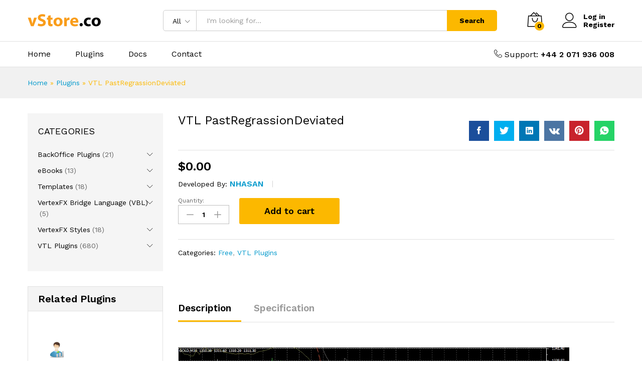

--- FILE ---
content_type: text/html; charset=UTF-8
request_url: https://vstore.co/plugin/client-vtl-plugins/free/vtl-pastregrassiondeviated/
body_size: 21229
content:
<!DOCTYPE html>
<html lang="en-US">
<head>
    <meta charset="UTF-8">
    <meta name="viewport" content="width=device-width, initial-scale=1">
    <link rel="pingback" href="https://vstore.co/xmlrpc.php">

		<link rel="preload" href="https://vstore.co/wp-content/themes/martfury/fonts/linearicons.woff2" as="font" type="font/woff2" crossorigin>
	<link rel="preload" href="https://vstore.co/wp-content/themes/martfury/fonts/eleganticons.woff2" as="font" type="font/woff2" crossorigin>
	<link rel="preload" href="https://vstore.co/wp-content/themes/martfury/fonts/ionicons.woff2" as="font" type="font/woff2" crossorigin>
	<meta name='robots' content='noindex, nofollow' />
	<style>img:is([sizes="auto" i], [sizes^="auto," i]) { contain-intrinsic-size: 3000px 1500px }</style>
	
	<!-- This site is optimized with the Yoast SEO plugin v25.9 - https://yoast.com/wordpress/plugins/seo/ -->
	<title>VTL PastRegrassionDeviated - vStore</title>
	<meta property="og:locale" content="en_US" />
	<meta property="og:type" content="article" />
	<meta property="og:title" content="VTL PastRegrassionDeviated - vStore" />
	<meta property="og:description" content="This is a VTL custom indicator client script that will draw seven indicator lines and a trend line on the chart based on PastRegrassionDeviated strategy." />
	<meta property="og:url" content="https://vstore.co/plugin/client-vtl-plugins/free/vtl-pastregrassiondeviated/" />
	<meta property="og:site_name" content="vStore" />
	<meta property="article:modified_time" content="2022-03-10T11:29:38+00:00" />
	<meta property="og:image" content="https://vstore.co/wp-content/uploads/2022/02/697.jpg" />
	<meta property="og:image:width" content="32" />
	<meta property="og:image:height" content="32" />
	<meta property="og:image:type" content="image/jpeg" />
	<meta name="twitter:card" content="summary_large_image" />
	<meta name="twitter:label1" content="Est. reading time" />
	<meta name="twitter:data1" content="1 minute" />
	<script type="application/ld+json" class="yoast-schema-graph">{"@context":"https://schema.org","@graph":[{"@type":"WebPage","@id":"https://vstore.co/plugin/client-vtl-plugins/free/vtl-pastregrassiondeviated/","url":"https://vstore.co/plugin/client-vtl-plugins/free/vtl-pastregrassiondeviated/","name":"VTL PastRegrassionDeviated - vStore","isPartOf":{"@id":"https://vstore.co/#website"},"primaryImageOfPage":{"@id":"https://vstore.co/plugin/client-vtl-plugins/free/vtl-pastregrassiondeviated/#primaryimage"},"image":{"@id":"https://vstore.co/plugin/client-vtl-plugins/free/vtl-pastregrassiondeviated/#primaryimage"},"thumbnailUrl":"https://vstore.co/wp-content/uploads/2022/02/697.jpg","datePublished":"2014-07-23T09:37:04+00:00","dateModified":"2022-03-10T11:29:38+00:00","breadcrumb":{"@id":"https://vstore.co/plugin/client-vtl-plugins/free/vtl-pastregrassiondeviated/#breadcrumb"},"inLanguage":"en-US","potentialAction":[{"@type":"ReadAction","target":["https://vstore.co/plugin/client-vtl-plugins/free/vtl-pastregrassiondeviated/"]}]},{"@type":"ImageObject","inLanguage":"en-US","@id":"https://vstore.co/plugin/client-vtl-plugins/free/vtl-pastregrassiondeviated/#primaryimage","url":"https://vstore.co/wp-content/uploads/2022/02/697.jpg","contentUrl":"https://vstore.co/wp-content/uploads/2022/02/697.jpg","width":32,"height":32},{"@type":"BreadcrumbList","@id":"https://vstore.co/plugin/client-vtl-plugins/free/vtl-pastregrassiondeviated/#breadcrumb","itemListElement":[{"@type":"ListItem","position":1,"name":"Home","item":"https://vstore.co/"},{"@type":"ListItem","position":2,"name":"Plugins","item":"https://vstore.co/plugins/"},{"@type":"ListItem","position":3,"name":"VTL PastRegrassionDeviated"}]},{"@type":"WebSite","@id":"https://vstore.co/#website","url":"https://vstore.co/","name":"vStore","description":"VertexFX Plugins Marketplace","potentialAction":[{"@type":"SearchAction","target":{"@type":"EntryPoint","urlTemplate":"https://vstore.co/?s={search_term_string}"},"query-input":{"@type":"PropertyValueSpecification","valueRequired":true,"valueName":"search_term_string"}}],"inLanguage":"en-US"}]}</script>
	<!-- / Yoast SEO plugin. -->


<link rel="alternate" type="application/rss+xml" title="vStore &raquo; Feed" href="https://vstore.co/feed/" />
<link rel="alternate" type="application/rss+xml" title="vStore &raquo; Comments Feed" href="https://vstore.co/comments/feed/" />
<script type="text/javascript">
/* <![CDATA[ */
window._wpemojiSettings = {"baseUrl":"https:\/\/s.w.org\/images\/core\/emoji\/15.1.0\/72x72\/","ext":".png","svgUrl":"https:\/\/s.w.org\/images\/core\/emoji\/15.1.0\/svg\/","svgExt":".svg","source":{"concatemoji":"https:\/\/vstore.co\/wp-includes\/js\/wp-emoji-release.min.js?ver=6.8.1"}};
/*! This file is auto-generated */
!function(i,n){var o,s,e;function c(e){try{var t={supportTests:e,timestamp:(new Date).valueOf()};sessionStorage.setItem(o,JSON.stringify(t))}catch(e){}}function p(e,t,n){e.clearRect(0,0,e.canvas.width,e.canvas.height),e.fillText(t,0,0);var t=new Uint32Array(e.getImageData(0,0,e.canvas.width,e.canvas.height).data),r=(e.clearRect(0,0,e.canvas.width,e.canvas.height),e.fillText(n,0,0),new Uint32Array(e.getImageData(0,0,e.canvas.width,e.canvas.height).data));return t.every(function(e,t){return e===r[t]})}function u(e,t,n){switch(t){case"flag":return n(e,"\ud83c\udff3\ufe0f\u200d\u26a7\ufe0f","\ud83c\udff3\ufe0f\u200b\u26a7\ufe0f")?!1:!n(e,"\ud83c\uddfa\ud83c\uddf3","\ud83c\uddfa\u200b\ud83c\uddf3")&&!n(e,"\ud83c\udff4\udb40\udc67\udb40\udc62\udb40\udc65\udb40\udc6e\udb40\udc67\udb40\udc7f","\ud83c\udff4\u200b\udb40\udc67\u200b\udb40\udc62\u200b\udb40\udc65\u200b\udb40\udc6e\u200b\udb40\udc67\u200b\udb40\udc7f");case"emoji":return!n(e,"\ud83d\udc26\u200d\ud83d\udd25","\ud83d\udc26\u200b\ud83d\udd25")}return!1}function f(e,t,n){var r="undefined"!=typeof WorkerGlobalScope&&self instanceof WorkerGlobalScope?new OffscreenCanvas(300,150):i.createElement("canvas"),a=r.getContext("2d",{willReadFrequently:!0}),o=(a.textBaseline="top",a.font="600 32px Arial",{});return e.forEach(function(e){o[e]=t(a,e,n)}),o}function t(e){var t=i.createElement("script");t.src=e,t.defer=!0,i.head.appendChild(t)}"undefined"!=typeof Promise&&(o="wpEmojiSettingsSupports",s=["flag","emoji"],n.supports={everything:!0,everythingExceptFlag:!0},e=new Promise(function(e){i.addEventListener("DOMContentLoaded",e,{once:!0})}),new Promise(function(t){var n=function(){try{var e=JSON.parse(sessionStorage.getItem(o));if("object"==typeof e&&"number"==typeof e.timestamp&&(new Date).valueOf()<e.timestamp+604800&&"object"==typeof e.supportTests)return e.supportTests}catch(e){}return null}();if(!n){if("undefined"!=typeof Worker&&"undefined"!=typeof OffscreenCanvas&&"undefined"!=typeof URL&&URL.createObjectURL&&"undefined"!=typeof Blob)try{var e="postMessage("+f.toString()+"("+[JSON.stringify(s),u.toString(),p.toString()].join(",")+"));",r=new Blob([e],{type:"text/javascript"}),a=new Worker(URL.createObjectURL(r),{name:"wpTestEmojiSupports"});return void(a.onmessage=function(e){c(n=e.data),a.terminate(),t(n)})}catch(e){}c(n=f(s,u,p))}t(n)}).then(function(e){for(var t in e)n.supports[t]=e[t],n.supports.everything=n.supports.everything&&n.supports[t],"flag"!==t&&(n.supports.everythingExceptFlag=n.supports.everythingExceptFlag&&n.supports[t]);n.supports.everythingExceptFlag=n.supports.everythingExceptFlag&&!n.supports.flag,n.DOMReady=!1,n.readyCallback=function(){n.DOMReady=!0}}).then(function(){return e}).then(function(){var e;n.supports.everything||(n.readyCallback(),(e=n.source||{}).concatemoji?t(e.concatemoji):e.wpemoji&&e.twemoji&&(t(e.twemoji),t(e.wpemoji)))}))}((window,document),window._wpemojiSettings);
/* ]]> */
</script>
<link rel='stylesheet' id='papvfwc-css-css' href='https://vstore.co/wp-content/plugins/posts-and-products-views/assets/css/style.css?ver=1.4' type='text/css' media='all' />
<link rel='stylesheet' id='linearicons-css' href='https://vstore.co/wp-content/plugins/martfury-addons/assets/css/linearicons.min.css?ver=1.0.0' type='text/css' media='all' />
<style id='wp-emoji-styles-inline-css' type='text/css'>

	img.wp-smiley, img.emoji {
		display: inline !important;
		border: none !important;
		box-shadow: none !important;
		height: 1em !important;
		width: 1em !important;
		margin: 0 0.07em !important;
		vertical-align: -0.1em !important;
		background: none !important;
		padding: 0 !important;
	}
</style>
<link rel='stylesheet' id='wp-block-library-css' href='https://vstore.co/wp-includes/css/dist/block-library/style.min.css?ver=6.8.1' type='text/css' media='all' />
<style id='wp-block-library-theme-inline-css' type='text/css'>
.wp-block-audio :where(figcaption){color:#555;font-size:13px;text-align:center}.is-dark-theme .wp-block-audio :where(figcaption){color:#ffffffa6}.wp-block-audio{margin:0 0 1em}.wp-block-code{border:1px solid #ccc;border-radius:4px;font-family:Menlo,Consolas,monaco,monospace;padding:.8em 1em}.wp-block-embed :where(figcaption){color:#555;font-size:13px;text-align:center}.is-dark-theme .wp-block-embed :where(figcaption){color:#ffffffa6}.wp-block-embed{margin:0 0 1em}.blocks-gallery-caption{color:#555;font-size:13px;text-align:center}.is-dark-theme .blocks-gallery-caption{color:#ffffffa6}:root :where(.wp-block-image figcaption){color:#555;font-size:13px;text-align:center}.is-dark-theme :root :where(.wp-block-image figcaption){color:#ffffffa6}.wp-block-image{margin:0 0 1em}.wp-block-pullquote{border-bottom:4px solid;border-top:4px solid;color:currentColor;margin-bottom:1.75em}.wp-block-pullquote cite,.wp-block-pullquote footer,.wp-block-pullquote__citation{color:currentColor;font-size:.8125em;font-style:normal;text-transform:uppercase}.wp-block-quote{border-left:.25em solid;margin:0 0 1.75em;padding-left:1em}.wp-block-quote cite,.wp-block-quote footer{color:currentColor;font-size:.8125em;font-style:normal;position:relative}.wp-block-quote:where(.has-text-align-right){border-left:none;border-right:.25em solid;padding-left:0;padding-right:1em}.wp-block-quote:where(.has-text-align-center){border:none;padding-left:0}.wp-block-quote.is-large,.wp-block-quote.is-style-large,.wp-block-quote:where(.is-style-plain){border:none}.wp-block-search .wp-block-search__label{font-weight:700}.wp-block-search__button{border:1px solid #ccc;padding:.375em .625em}:where(.wp-block-group.has-background){padding:1.25em 2.375em}.wp-block-separator.has-css-opacity{opacity:.4}.wp-block-separator{border:none;border-bottom:2px solid;margin-left:auto;margin-right:auto}.wp-block-separator.has-alpha-channel-opacity{opacity:1}.wp-block-separator:not(.is-style-wide):not(.is-style-dots){width:100px}.wp-block-separator.has-background:not(.is-style-dots){border-bottom:none;height:1px}.wp-block-separator.has-background:not(.is-style-wide):not(.is-style-dots){height:2px}.wp-block-table{margin:0 0 1em}.wp-block-table td,.wp-block-table th{word-break:normal}.wp-block-table :where(figcaption){color:#555;font-size:13px;text-align:center}.is-dark-theme .wp-block-table :where(figcaption){color:#ffffffa6}.wp-block-video :where(figcaption){color:#555;font-size:13px;text-align:center}.is-dark-theme .wp-block-video :where(figcaption){color:#ffffffa6}.wp-block-video{margin:0 0 1em}:root :where(.wp-block-template-part.has-background){margin-bottom:0;margin-top:0;padding:1.25em 2.375em}
</style>
<style id='classic-theme-styles-inline-css' type='text/css'>
/*! This file is auto-generated */
.wp-block-button__link{color:#fff;background-color:#32373c;border-radius:9999px;box-shadow:none;text-decoration:none;padding:calc(.667em + 2px) calc(1.333em + 2px);font-size:1.125em}.wp-block-file__button{background:#32373c;color:#fff;text-decoration:none}
</style>
<link rel='stylesheet' id='gutenberg-pdfjs-css' href='https://vstore.co/wp-content/plugins/pdfjs-viewer-shortcode/inc/../blocks/dist/style.css?ver=2.2.3' type='text/css' media='all' />
<style id='global-styles-inline-css' type='text/css'>
:root{--wp--preset--aspect-ratio--square: 1;--wp--preset--aspect-ratio--4-3: 4/3;--wp--preset--aspect-ratio--3-4: 3/4;--wp--preset--aspect-ratio--3-2: 3/2;--wp--preset--aspect-ratio--2-3: 2/3;--wp--preset--aspect-ratio--16-9: 16/9;--wp--preset--aspect-ratio--9-16: 9/16;--wp--preset--color--black: #000000;--wp--preset--color--cyan-bluish-gray: #abb8c3;--wp--preset--color--white: #ffffff;--wp--preset--color--pale-pink: #f78da7;--wp--preset--color--vivid-red: #cf2e2e;--wp--preset--color--luminous-vivid-orange: #ff6900;--wp--preset--color--luminous-vivid-amber: #fcb900;--wp--preset--color--light-green-cyan: #7bdcb5;--wp--preset--color--vivid-green-cyan: #00d084;--wp--preset--color--pale-cyan-blue: #8ed1fc;--wp--preset--color--vivid-cyan-blue: #0693e3;--wp--preset--color--vivid-purple: #9b51e0;--wp--preset--gradient--vivid-cyan-blue-to-vivid-purple: linear-gradient(135deg,rgba(6,147,227,1) 0%,rgb(155,81,224) 100%);--wp--preset--gradient--light-green-cyan-to-vivid-green-cyan: linear-gradient(135deg,rgb(122,220,180) 0%,rgb(0,208,130) 100%);--wp--preset--gradient--luminous-vivid-amber-to-luminous-vivid-orange: linear-gradient(135deg,rgba(252,185,0,1) 0%,rgba(255,105,0,1) 100%);--wp--preset--gradient--luminous-vivid-orange-to-vivid-red: linear-gradient(135deg,rgba(255,105,0,1) 0%,rgb(207,46,46) 100%);--wp--preset--gradient--very-light-gray-to-cyan-bluish-gray: linear-gradient(135deg,rgb(238,238,238) 0%,rgb(169,184,195) 100%);--wp--preset--gradient--cool-to-warm-spectrum: linear-gradient(135deg,rgb(74,234,220) 0%,rgb(151,120,209) 20%,rgb(207,42,186) 40%,rgb(238,44,130) 60%,rgb(251,105,98) 80%,rgb(254,248,76) 100%);--wp--preset--gradient--blush-light-purple: linear-gradient(135deg,rgb(255,206,236) 0%,rgb(152,150,240) 100%);--wp--preset--gradient--blush-bordeaux: linear-gradient(135deg,rgb(254,205,165) 0%,rgb(254,45,45) 50%,rgb(107,0,62) 100%);--wp--preset--gradient--luminous-dusk: linear-gradient(135deg,rgb(255,203,112) 0%,rgb(199,81,192) 50%,rgb(65,88,208) 100%);--wp--preset--gradient--pale-ocean: linear-gradient(135deg,rgb(255,245,203) 0%,rgb(182,227,212) 50%,rgb(51,167,181) 100%);--wp--preset--gradient--electric-grass: linear-gradient(135deg,rgb(202,248,128) 0%,rgb(113,206,126) 100%);--wp--preset--gradient--midnight: linear-gradient(135deg,rgb(2,3,129) 0%,rgb(40,116,252) 100%);--wp--preset--font-size--small: 13px;--wp--preset--font-size--medium: 20px;--wp--preset--font-size--large: 36px;--wp--preset--font-size--x-large: 42px;--wp--preset--spacing--20: 0.44rem;--wp--preset--spacing--30: 0.67rem;--wp--preset--spacing--40: 1rem;--wp--preset--spacing--50: 1.5rem;--wp--preset--spacing--60: 2.25rem;--wp--preset--spacing--70: 3.38rem;--wp--preset--spacing--80: 5.06rem;--wp--preset--shadow--natural: 6px 6px 9px rgba(0, 0, 0, 0.2);--wp--preset--shadow--deep: 12px 12px 50px rgba(0, 0, 0, 0.4);--wp--preset--shadow--sharp: 6px 6px 0px rgba(0, 0, 0, 0.2);--wp--preset--shadow--outlined: 6px 6px 0px -3px rgba(255, 255, 255, 1), 6px 6px rgba(0, 0, 0, 1);--wp--preset--shadow--crisp: 6px 6px 0px rgba(0, 0, 0, 1);}:where(.is-layout-flex){gap: 0.5em;}:where(.is-layout-grid){gap: 0.5em;}body .is-layout-flex{display: flex;}.is-layout-flex{flex-wrap: wrap;align-items: center;}.is-layout-flex > :is(*, div){margin: 0;}body .is-layout-grid{display: grid;}.is-layout-grid > :is(*, div){margin: 0;}:where(.wp-block-columns.is-layout-flex){gap: 2em;}:where(.wp-block-columns.is-layout-grid){gap: 2em;}:where(.wp-block-post-template.is-layout-flex){gap: 1.25em;}:where(.wp-block-post-template.is-layout-grid){gap: 1.25em;}.has-black-color{color: var(--wp--preset--color--black) !important;}.has-cyan-bluish-gray-color{color: var(--wp--preset--color--cyan-bluish-gray) !important;}.has-white-color{color: var(--wp--preset--color--white) !important;}.has-pale-pink-color{color: var(--wp--preset--color--pale-pink) !important;}.has-vivid-red-color{color: var(--wp--preset--color--vivid-red) !important;}.has-luminous-vivid-orange-color{color: var(--wp--preset--color--luminous-vivid-orange) !important;}.has-luminous-vivid-amber-color{color: var(--wp--preset--color--luminous-vivid-amber) !important;}.has-light-green-cyan-color{color: var(--wp--preset--color--light-green-cyan) !important;}.has-vivid-green-cyan-color{color: var(--wp--preset--color--vivid-green-cyan) !important;}.has-pale-cyan-blue-color{color: var(--wp--preset--color--pale-cyan-blue) !important;}.has-vivid-cyan-blue-color{color: var(--wp--preset--color--vivid-cyan-blue) !important;}.has-vivid-purple-color{color: var(--wp--preset--color--vivid-purple) !important;}.has-black-background-color{background-color: var(--wp--preset--color--black) !important;}.has-cyan-bluish-gray-background-color{background-color: var(--wp--preset--color--cyan-bluish-gray) !important;}.has-white-background-color{background-color: var(--wp--preset--color--white) !important;}.has-pale-pink-background-color{background-color: var(--wp--preset--color--pale-pink) !important;}.has-vivid-red-background-color{background-color: var(--wp--preset--color--vivid-red) !important;}.has-luminous-vivid-orange-background-color{background-color: var(--wp--preset--color--luminous-vivid-orange) !important;}.has-luminous-vivid-amber-background-color{background-color: var(--wp--preset--color--luminous-vivid-amber) !important;}.has-light-green-cyan-background-color{background-color: var(--wp--preset--color--light-green-cyan) !important;}.has-vivid-green-cyan-background-color{background-color: var(--wp--preset--color--vivid-green-cyan) !important;}.has-pale-cyan-blue-background-color{background-color: var(--wp--preset--color--pale-cyan-blue) !important;}.has-vivid-cyan-blue-background-color{background-color: var(--wp--preset--color--vivid-cyan-blue) !important;}.has-vivid-purple-background-color{background-color: var(--wp--preset--color--vivid-purple) !important;}.has-black-border-color{border-color: var(--wp--preset--color--black) !important;}.has-cyan-bluish-gray-border-color{border-color: var(--wp--preset--color--cyan-bluish-gray) !important;}.has-white-border-color{border-color: var(--wp--preset--color--white) !important;}.has-pale-pink-border-color{border-color: var(--wp--preset--color--pale-pink) !important;}.has-vivid-red-border-color{border-color: var(--wp--preset--color--vivid-red) !important;}.has-luminous-vivid-orange-border-color{border-color: var(--wp--preset--color--luminous-vivid-orange) !important;}.has-luminous-vivid-amber-border-color{border-color: var(--wp--preset--color--luminous-vivid-amber) !important;}.has-light-green-cyan-border-color{border-color: var(--wp--preset--color--light-green-cyan) !important;}.has-vivid-green-cyan-border-color{border-color: var(--wp--preset--color--vivid-green-cyan) !important;}.has-pale-cyan-blue-border-color{border-color: var(--wp--preset--color--pale-cyan-blue) !important;}.has-vivid-cyan-blue-border-color{border-color: var(--wp--preset--color--vivid-cyan-blue) !important;}.has-vivid-purple-border-color{border-color: var(--wp--preset--color--vivid-purple) !important;}.has-vivid-cyan-blue-to-vivid-purple-gradient-background{background: var(--wp--preset--gradient--vivid-cyan-blue-to-vivid-purple) !important;}.has-light-green-cyan-to-vivid-green-cyan-gradient-background{background: var(--wp--preset--gradient--light-green-cyan-to-vivid-green-cyan) !important;}.has-luminous-vivid-amber-to-luminous-vivid-orange-gradient-background{background: var(--wp--preset--gradient--luminous-vivid-amber-to-luminous-vivid-orange) !important;}.has-luminous-vivid-orange-to-vivid-red-gradient-background{background: var(--wp--preset--gradient--luminous-vivid-orange-to-vivid-red) !important;}.has-very-light-gray-to-cyan-bluish-gray-gradient-background{background: var(--wp--preset--gradient--very-light-gray-to-cyan-bluish-gray) !important;}.has-cool-to-warm-spectrum-gradient-background{background: var(--wp--preset--gradient--cool-to-warm-spectrum) !important;}.has-blush-light-purple-gradient-background{background: var(--wp--preset--gradient--blush-light-purple) !important;}.has-blush-bordeaux-gradient-background{background: var(--wp--preset--gradient--blush-bordeaux) !important;}.has-luminous-dusk-gradient-background{background: var(--wp--preset--gradient--luminous-dusk) !important;}.has-pale-ocean-gradient-background{background: var(--wp--preset--gradient--pale-ocean) !important;}.has-electric-grass-gradient-background{background: var(--wp--preset--gradient--electric-grass) !important;}.has-midnight-gradient-background{background: var(--wp--preset--gradient--midnight) !important;}.has-small-font-size{font-size: var(--wp--preset--font-size--small) !important;}.has-medium-font-size{font-size: var(--wp--preset--font-size--medium) !important;}.has-large-font-size{font-size: var(--wp--preset--font-size--large) !important;}.has-x-large-font-size{font-size: var(--wp--preset--font-size--x-large) !important;}
:where(.wp-block-post-template.is-layout-flex){gap: 1.25em;}:where(.wp-block-post-template.is-layout-grid){gap: 1.25em;}
:where(.wp-block-columns.is-layout-flex){gap: 2em;}:where(.wp-block-columns.is-layout-grid){gap: 2em;}
:root :where(.wp-block-pullquote){font-size: 1.5em;line-height: 1.6;}
</style>
<link rel='stylesheet' id='contact-form-7-css' href='https://vstore.co/wp-content/plugins/contact-form-7/includes/css/styles.css?ver=6.1.1' type='text/css' media='all' />
<link rel='stylesheet' id='somdn-style-css' href='https://vstore.co/wp-content/plugins/download-now-for-woocommerce/assets/css/somdn-style.css?ver=6.8.1' type='text/css' media='all' />
<link rel='stylesheet' id='woocommerce-general-css' href='https://vstore.co/wp-content/plugins/woocommerce/assets/css/woocommerce.css?ver=10.1.3' type='text/css' media='all' />
<style id='woocommerce-inline-inline-css' type='text/css'>
.woocommerce form .form-row .required { visibility: visible; }
</style>
<link rel='stylesheet' id='wcz-frontend-css' href='https://vstore.co/wp-content/plugins/woocustomizer/assets/css/frontend.css?ver=2.6.3' type='text/css' media='all' />
<link rel='stylesheet' id='brands-styles-css' href='https://vstore.co/wp-content/plugins/woocommerce/assets/css/brands.css?ver=10.1.3' type='text/css' media='all' />
<link rel='stylesheet' id='select2-css' href='https://vstore.co/wp-content/plugins/woocommerce/assets/css/select2.css?ver=10.1.3' type='text/css' media='all' />
<link rel='stylesheet' id='martfury-fonts-css' href='https://fonts.googleapis.com/css?family=Work+Sans%3A300%2C400%2C500%2C600%2C700%7CLibre+Baskerville%3A400%2C700&#038;subset=latin%2Clatin-ext&#038;ver=20170801' type='text/css' media='all' />
<link rel='stylesheet' id='ionicons-css' href='https://vstore.co/wp-content/themes/martfury/css/ionicons.min.css?ver=2.0.0' type='text/css' media='all' />
<link rel='stylesheet' id='eleganticons-css' href='https://vstore.co/wp-content/themes/martfury/css/eleganticons.min.css?ver=1.0.0' type='text/css' media='all' />
<link rel='stylesheet' id='font-awesome-css' href='https://vstore.co/wp-content/plugins/elementor/assets/lib/font-awesome/css/font-awesome.min.css?ver=4.7.0' type='text/css' media='all' />
<link rel='stylesheet' id='bootstrap-css' href='https://vstore.co/wp-content/themes/martfury/css/bootstrap.min.css?ver=3.3.7' type='text/css' media='all' />
<link rel='stylesheet' id='martfury-css' href='https://vstore.co/wp-content/themes/martfury/style.css?ver=20221213' type='text/css' media='all' />
<link rel='stylesheet' id='photoswipe-css' href='https://vstore.co/wp-content/plugins/woocommerce/assets/css/photoswipe/photoswipe.min.css?ver=10.1.3' type='text/css' media='all' />
<link rel='stylesheet' id='photoswipe-default-skin-css' href='https://vstore.co/wp-content/plugins/woocommerce/assets/css/photoswipe/default-skin/default-skin.min.css?ver=10.1.3' type='text/css' media='all' />
<link rel='stylesheet' id='tawc-deals-css' href='https://vstore.co/wp-content/plugins/woocommerce-deals/assets/css/tawc-deals.css?ver=1.0.0' type='text/css' media='all' />
<link rel='stylesheet' id='tawcvs-frontend-css' href='https://vstore.co/wp-content/plugins/variation-swatches-for-woocommerce-pro/assets/css/frontend.css?ver=20171128' type='text/css' media='all' />
<style id='tawcvs-frontend-inline-css' type='text/css'>
.tawcvs-swatches .swatch { width: 30px; height: 30px; }
</style>
<link rel='stylesheet' id='martfury-wcv-css' href='https://vstore.co/wp-content/themes/martfury/css/vendors/wc-vendor.css?ver=20201126' type='text/css' media='all' />
<script type="text/template" id="tmpl-variation-template">
	<div class="woocommerce-variation-description">{{{ data.variation.variation_description }}}</div>
	<div class="woocommerce-variation-price">{{{ data.variation.price_html }}}</div>
	<div class="woocommerce-variation-availability">{{{ data.variation.availability_html }}}</div>
</script>
<script type="text/template" id="tmpl-unavailable-variation-template">
	<p role="alert">Sorry, this Plugin is unavailable. Please choose a different combination.</p>
</script>
<script type="text/javascript" src="https://vstore.co/wp-content/plugins/posts-and-products-views/assets/js/custom.js?ver=1.4" id="papvfwc-custom-js-js"></script>
<script type="text/javascript" src="https://vstore.co/wp-includes/js/jquery/jquery.min.js?ver=3.7.1" id="jquery-core-js"></script>
<script type="text/javascript" src="https://vstore.co/wp-includes/js/jquery/jquery-migrate.min.js?ver=3.4.1" id="jquery-migrate-js"></script>
<script type="text/javascript" src="https://vstore.co/wp-content/plugins/woocommerce/assets/js/jquery-blockui/jquery.blockUI.min.js?ver=2.7.0-wc.10.1.3" id="jquery-blockui-js" data-wp-strategy="defer"></script>
<script type="text/javascript" id="wc-add-to-cart-js-extra">
/* <![CDATA[ */
var wc_add_to_cart_params = {"ajax_url":"\/wp-admin\/admin-ajax.php","wc_ajax_url":"\/?wc-ajax=%%endpoint%%","i18n_view_cart":"View cart","cart_url":"https:\/\/vstore.co\/cart\/","is_cart":"","cart_redirect_after_add":"no"};
/* ]]> */
</script>
<script type="text/javascript" src="https://vstore.co/wp-content/plugins/woocommerce/assets/js/frontend/add-to-cart.min.js?ver=10.1.3" id="wc-add-to-cart-js" data-wp-strategy="defer"></script>
<script type="text/javascript" src="https://vstore.co/wp-content/plugins/woocommerce/assets/js/zoom/jquery.zoom.min.js?ver=1.7.21-wc.10.1.3" id="zoom-js" defer="defer" data-wp-strategy="defer"></script>
<script type="text/javascript" id="wc-single-product-js-extra">
/* <![CDATA[ */
var wc_single_product_params = {"i18n_required_rating_text":"Please select a rating","i18n_rating_options":["1 of 5 stars","2 of 5 stars","3 of 5 stars","4 of 5 stars","5 of 5 stars"],"i18n_product_gallery_trigger_text":"View full-screen image gallery","review_rating_required":"yes","flexslider":{"rtl":false,"animation":"slide","smoothHeight":true,"directionNav":false,"controlNav":"thumbnails","slideshow":false,"animationSpeed":500,"animationLoop":false,"allowOneSlide":false},"zoom_enabled":"","zoom_options":[],"photoswipe_enabled":"","photoswipe_options":{"shareEl":false,"closeOnScroll":false,"history":false,"hideAnimationDuration":0,"showAnimationDuration":0},"flexslider_enabled":"1"};
/* ]]> */
</script>
<script type="text/javascript" src="https://vstore.co/wp-content/plugins/woocommerce/assets/js/frontend/single-product.min.js?ver=10.1.3" id="wc-single-product-js" defer="defer" data-wp-strategy="defer"></script>
<script type="text/javascript" src="https://vstore.co/wp-content/plugins/woocommerce/assets/js/js-cookie/js.cookie.min.js?ver=2.1.4-wc.10.1.3" id="js-cookie-js" defer="defer" data-wp-strategy="defer"></script>
<script type="text/javascript" id="woocommerce-js-extra">
/* <![CDATA[ */
var woocommerce_params = {"ajax_url":"\/wp-admin\/admin-ajax.php","wc_ajax_url":"\/?wc-ajax=%%endpoint%%","i18n_password_show":"Show password","i18n_password_hide":"Hide password"};
/* ]]> */
</script>
<script type="text/javascript" src="https://vstore.co/wp-content/plugins/woocommerce/assets/js/frontend/woocommerce.min.js?ver=10.1.3" id="woocommerce-js" defer="defer" data-wp-strategy="defer"></script>
<script type="text/javascript" src="https://vstore.co/wp-content/plugins/js_composer/assets/js/vendors/woocommerce-add-to-cart.js?ver=6.7.0" id="vc_woocommerce-add-to-cart-js-js"></script>
<script type="text/javascript" id="WCPAY_ASSETS-js-extra">
/* <![CDATA[ */
var wcpayAssets = {"url":"https:\/\/vstore.co\/wp-content\/plugins\/woocommerce-payments\/dist\/"};
/* ]]> */
</script>
<!--[if lt IE 9]>
<script type="text/javascript" src="https://vstore.co/wp-content/themes/martfury/js/plugins/html5shiv.min.js?ver=3.7.2" id="html5shiv-js"></script>
<![endif]-->
<!--[if lt IE 9]>
<script type="text/javascript" src="https://vstore.co/wp-content/themes/martfury/js/plugins/respond.min.js?ver=1.4.2" id="respond-js"></script>
<![endif]-->
<script type="text/javascript" src="https://vstore.co/wp-includes/js/underscore.min.js?ver=1.13.7" id="underscore-js"></script>
<script type="text/javascript" id="wp-util-js-extra">
/* <![CDATA[ */
var _wpUtilSettings = {"ajax":{"url":"\/wp-admin\/admin-ajax.php"}};
/* ]]> */
</script>
<script type="text/javascript" src="https://vstore.co/wp-includes/js/wp-util.min.js?ver=6.8.1" id="wp-util-js"></script>
<script type="text/javascript" id="wc-add-to-cart-variation-js-extra">
/* <![CDATA[ */
var wc_add_to_cart_variation_params = {"wc_ajax_url":"\/?wc-ajax=%%endpoint%%","i18n_no_matching_variations_text":"Sorry, no Plugins matched your selection. Please choose a different combination.","i18n_make_a_selection_text":"Please select some Plugin options before adding this Plugin to your cart.","i18n_unavailable_text":"Sorry, this Plugin is unavailable. Please choose a different combination.","i18n_reset_alert_text":"Your selection has been reset. Please select some Plugin options before adding this Plugin to your cart."};
/* ]]> */
</script>
<script type="text/javascript" src="https://vstore.co/wp-content/plugins/woocommerce/assets/js/frontend/add-to-cart-variation.min.js?ver=10.1.3" id="wc-add-to-cart-variation-js" defer="defer" data-wp-strategy="defer"></script>
<script type="text/javascript" src="https://vstore.co/wp-content/themes/martfury/js/plugins/waypoints.min.js?ver=2.0.2" id="waypoints-js"></script>
<script type="text/javascript" id="wc-cart-fragments-js-extra">
/* <![CDATA[ */
var wc_cart_fragments_params = {"ajax_url":"\/wp-admin\/admin-ajax.php","wc_ajax_url":"\/?wc-ajax=%%endpoint%%","cart_hash_key":"wc_cart_hash_90f79d67703d0e04a095b72cd6ff5762","fragment_name":"wc_fragments_90f79d67703d0e04a095b72cd6ff5762","request_timeout":"5000"};
/* ]]> */
</script>
<script type="text/javascript" src="https://vstore.co/wp-content/plugins/woocommerce/assets/js/frontend/cart-fragments.min.js?ver=10.1.3" id="wc-cart-fragments-js" defer="defer" data-wp-strategy="defer"></script>
<link rel="https://api.w.org/" href="https://vstore.co/wp-json/" /><link rel="alternate" title="JSON" type="application/json" href="https://vstore.co/wp-json/wp/v2/product/5642" /><link rel="EditURI" type="application/rsd+xml" title="RSD" href="https://vstore.co/xmlrpc.php?rsd" />
<meta name="generator" content="WordPress 6.8.1" />
<meta name="generator" content="WooCommerce 10.1.3" />
<link rel='shortlink' href='https://vstore.co/?p=5642' />
<link rel="alternate" title="oEmbed (JSON)" type="application/json+oembed" href="https://vstore.co/wp-json/oembed/1.0/embed?url=https%3A%2F%2Fvstore.co%2Fplugin%2Fclient-vtl-plugins%2Ffree%2Fvtl-pastregrassiondeviated%2F" />
<link rel="alternate" title="oEmbed (XML)" type="text/xml+oembed" href="https://vstore.co/wp-json/oembed/1.0/embed?url=https%3A%2F%2Fvstore.co%2Fplugin%2Fclient-vtl-plugins%2Ffree%2Fvtl-pastregrassiondeviated%2F&#038;format=xml" />
<meta property="og:image" content="https://vstore.co/wp-content/uploads/2023/02/SocialMedia_15_16-2-1.png">
<meta property="og:image:width" content="1080">
<meta property="og:image:height" content="1080">
<meta name="twitter:card" content="summary_large_image">
<meta name="twitter:image" content="https://vstore.co/wp-content/uploads/2023/02/SocialMedia_15_16-2-1.png">
<meta name="title" content="VTL PastRegrassionDeviated"/>
<meta name="description" content="&lt;span style=&quot;font-size: 10pt;&quot;&gt;&lt;img style=&quot;width: 100%; max-width: 780px;&quot; src=&quot;https://vstore.co/wp-content/uploads/components/com_mtree/img/listings/o/69"/>
<meta name="keywords" content="free,vtl plugins"/>

<!-- Schema.org markup -->
    <meta itemprop="name" content="VTL PastRegrassionDeviated">
    <meta itemprop="description" content="">
    <meta itemprop="image" content="https://vstore.co/wp-content/uploads/2022/02/697.jpg">
<!-- End Schema.org markup -->


<!-- End Twitter Card Data -->

	<noscript><style>.woocommerce-product-gallery{ opacity: 1 !important; }</style></noscript>
	<meta name="generator" content="Elementor 3.26.3; features: additional_custom_breakpoints; settings: css_print_method-internal, google_font-enabled, font_display-auto">
<style type="text/css">.recentcomments a{display:inline !important;padding:0 !important;margin:0 !important;}</style>			<style>
				.e-con.e-parent:nth-of-type(n+4):not(.e-lazyloaded):not(.e-no-lazyload),
				.e-con.e-parent:nth-of-type(n+4):not(.e-lazyloaded):not(.e-no-lazyload) * {
					background-image: none !important;
				}
				@media screen and (max-height: 1024px) {
					.e-con.e-parent:nth-of-type(n+3):not(.e-lazyloaded):not(.e-no-lazyload),
					.e-con.e-parent:nth-of-type(n+3):not(.e-lazyloaded):not(.e-no-lazyload) * {
						background-image: none !important;
					}
				}
				@media screen and (max-height: 640px) {
					.e-con.e-parent:nth-of-type(n+2):not(.e-lazyloaded):not(.e-no-lazyload),
					.e-con.e-parent:nth-of-type(n+2):not(.e-lazyloaded):not(.e-no-lazyload) * {
						background-image: none !important;
					}
				}
			</style>
			<meta name="generator" content="Powered by WPBakery Page Builder - drag and drop page builder for WordPress."/>
<link rel="icon" href="https://vstore.co/wp-content/uploads/2022/07/without-text-32.png" sizes="32x32" />
<link rel="icon" href="https://vstore.co/wp-content/uploads/2022/07/without-text-32.png" sizes="192x192" />
<link rel="apple-touch-icon" href="https://vstore.co/wp-content/uploads/2022/07/without-text-32.png" />
<meta name="msapplication-TileImage" content="https://vstore.co/wp-content/uploads/2022/07/without-text-32.png" />
		<style type="text/css" id="wp-custom-css">
			.in-stock{ display:none; }
html, body { overflow-x: hidden; }
/* body {
  position: relative
} */
.woocommerce-product-gallery { display:none; }
.somdn-download-wrap{ padding-bottom:0px !important; }
.woocommerce-product-details__short-description{ display:none; }
.count{	margin-left:4px!important; }
.meta-sku{ display:none; }
.entry-summary{ float:left !important; width:100% !important; padding-left:0px !important; }
.header-countdown{ display:none !important; }
.woocommerce ul.products li.product .mf-product-thumbnail .footer-button { padding: 0px 0 !important; }
.footer-payments{ text-align: right; }
.pro-margin-top{ padding-top:25px; }
.social-links-widget{ font-size:26px; }
.sku_wrapper{ display:none !important; }
.footer-widgets{ justify-content: space-evenly !important; }
#martfury-journey-tab-1{ right: 780px !important; }
#martfury-journey-tab-2{ right:780px !important; }
.footer-row{ text-align:center !important; }
.footer-payments{ text-align:center !important; }
iframe{ width:100% !important; }
.mf-catalog-layout-10 .mf-catalog-title{ text-transform: initial; }
.woocommerce ul.cart_list li img, .woocommerce .widget_shopping_cart_content ul.product_list_widget li img{ width: auto; }
.woocommerce-cart .woocommerce table.shop_table td.product-thumbnail{ text-align: center; }
.woocommerce-cart table.cart img{ width: auto; }
.woocommerce-cart .woocommerce table.shop_table td.product-name { padding-top: 30px; }
.woocommerce-cart .woocommerce table.shop_table td.product-subtotal, .woocommerce-cart .woocommerce table.shop_table td.product-quantity, .woocommerce-cart .woocommerce table.shop_table td.product-price { padding-top: 30px; }
.woocommerce-cart .woocommerce table.shop_table td.product-remove { padding-top: 30px; }
.woocommerce-cart .woocommerce .coupon label:after{ display:none; }
.agree_to_terms_label{ display: inline-block !important; font-size: 15px; }
.woocommerce-account.woocommerce-edit-account .woocommerce .woocommerce-MyAccount-content .password-input .show-password-input{ right: 0px; top: 0px; padding: 7px; }

@media only screen and (min-width: 992px) and (max-width: 1199px) {
	.woocommerce-account .page-header-page .entry-title{ padding-top: 50px; }
	.woocommerce-cart .page-header-page .entry-title{ padding-top: 50px; padding-bottom: 0px; }
	.woocommerce-cart .site-content{ padding-top: 50px; }
	.mf-elementor-icons-list .martfury-icon-box{ justify-content: flex-start; }
	.woocommerce-checkout .page-header-page .entry-title { padding-top: 50px; }
	.woocommerce-checkout .site-content { padding-top: 30px; }
}
@media only screen and (min-width: 768px) and (max-width: 991px) {
	.top-promotion { display: block !important; }
	.elementor-8693 .elementor-element.elementor-element-65727bb .mf-product-deals-day .cat-header { padding: 0px 0px 10px 0px; }
	.mf-elementor-icons-list .martfury-icon-box{ justify-content: flex-start; }
	.woocommerce-cart .page-header-page .entry-title{ padding-top: 45px; padding-bottom: 10px; }
	.site-content{ padding-top: 40px; }
	.woocommerce-cart table.cart img{ width: auto; margin-bottom: 10px; }
	.woocommerce-cart .woocommerce table.shop_table td.product-name dl.variation{ margin: 0px 0 0; }
	.woocommerce-cart .woocommerce table.shop_table td.product-name .product-detail-mobile .product-item{ padding: 0px 0; }
	.woocommerce-cart .woocommerce table.shop_table.cart{ margin-bottom: 20px; }
	.woocommerce-checkout .page-header-page .entry-title { padding-top: 70px; }
}

@media only screen and (max-width: 767px) {
	.timeline ul li{ width :45px }
	.timeline ul li a{ text-align: center; }
	.timeline .martfury-journey-els ul:after{ background-color: transparent; }
	.woocommerce.shop-view-list ul.products li.product:not(.slick-slider) .mf-product-thumbnail{ margin-bottom: 10px; }
	.woocommerce div.product .entry-summary{ margin-top: 0px; }
	.woocommerce-account .page-header-page .entry-title{ padding-top: 45px; }
	.woocommerce-account.logged-in .site-content{ padding-top: 20px; }
	.woocommerce-cart .page-header-page .entry-title{ padding-top: 45px; padding-bottom: 10px; }
	.woocommerce-cart table.cart img{ width: auto; margin-top: 12px; }
	.elementor-8010 .elementor-element.elementor-element-65727bb .mf-product-deals-day .header-content .cat-title{ margin: 0px 0px 10px 0px; }
	.mf-product-deals-day .cat-header, .elementor-page .mf-product-deals-day .cat-header{ display: flex; }
	.elementor-8010 .elementor-element.elementor-element-65727bb .mf-product-deals-day .cat-header .header-link { display: block; }
	.woocommerce-cart .woocommerce table.shop_table.cart td{ padding-bottom: 10px; }
	.agree_to_terms_label{ width: 90%; }
	.agree-to-terms-container{ display: flex; justify-content: flex-start; align-items: baseline; }
	.woocommerce form .form-row .input-checkbox{ vertical-align: top; margin: 10px 8px 0 0; }
	.woocommerce-checkout .page-header-page .entry-title { padding-top: 50px; }
	.woocommerce-checkout .site-content { padding-top: 20px; }
	.woocommerce-account.woocommerce-edit-account .woocommerce .woocommerce-MyAccount-content .password-input .show-password-input{ right: 0px; top: 0px; padding: 7px; }
}
		</style>
		<noscript><style> .wpb_animate_when_almost_visible { opacity: 1; }</style></noscript>
</head>

<body class="wp-singular product-template-default single single-product postid-5642 wp-embed-responsive wp-theme-martfury theme-martfury woocommerce woocommerce-page woocommerce-no-js wcz-woocommerce header-layout-1 sidebar-content single-product-layout-5 mf-preloader sticky-header header-no-department elementor-columns-no-space wpb-js-composer js-comp-ver-6.7.0 vc_responsive elementor-default elementor-kit-7">
        <div id="martfury-preloader" class="martfury-preloader">
        </div>
		
<div id="page" class="hfeed site">
			        <header id="site-header" class="site-header header-department-bot">
			
<div class="header-main">
    <div class="container">
        <div class="row header-row">
            <div class="header-logo col-lg-3 col-md-3 col-sm-6 col-xs-6">
                <div class="d-logo">
					    <div class="logo">
        <a href="https://vstore.co/">
            <img class="site-logo" alt="vStore"
                 src="http://vstore.co/wp-content/uploads/2021/08/vstore.png"/>
			        </a>
    </div>
<p class="site-title"><a href="https://vstore.co/" rel="home">vStore</a></p>    <h2 class="site-description">VertexFX Plugins Marketplace</h2>

                </div>
				                    <div class="d-department">
						                    </div>
				            </div>
            <div class="header-extras col-lg-9 col-md-9 col-sm-6 col-xs-6">
				<div class="product-extra-search">
                <form class="products-search" method="get" action="https://vstore.co/">
                <div class="psearch-content">
                    <div class="product-cat"><div class="product-cat-label ">All</div> <select  name='product_cat' id='header-search-product-cat' class='product-cat-dd'>
	<option value='0' selected='selected'>All</option>
	<option class="level-0" value="backoffice-plugins">BackOffice Plugins</option>
	<option class="level-1" value="commercial-backoffice-plugins">&nbsp;&nbsp;&nbsp;Commercial</option>
	<option class="level-1" value="free-backoffice-plugins">&nbsp;&nbsp;&nbsp;Free</option>
	<option class="level-0" value="ebooks">eBooks</option>
	<option class="level-1" value="free-ebooks">&nbsp;&nbsp;&nbsp;Free</option>
	<option class="level-0" value="templates">Templates</option>
	<option class="level-1" value="free-templates">&nbsp;&nbsp;&nbsp;Free</option>
	<option class="level-0" value="vbl">VertexFX Bridge Language (VBL)</option>
	<option class="level-1" value="free-vbl">&nbsp;&nbsp;&nbsp;Free</option>
	<option class="level-0" value="vertexfx-styles">VertexFX Styles</option>
	<option class="level-1" value="free-vertexfx-styles">&nbsp;&nbsp;&nbsp;Free</option>
	<option class="level-0" value="client-vtl-plugins">VTL Plugins</option>
	<option class="level-1" value="commercial">&nbsp;&nbsp;&nbsp;Commercial</option>
	<option class="level-1" value="free">&nbsp;&nbsp;&nbsp;Free</option>
</select>
</div>
                    <div class="search-wrapper">
                        <input type="text" name="s"  class="search-field" autocomplete="off" placeholder="I&#039;m looking for...">
                        <input type="hidden" name="post_type" value="product">
                        <div class="search-results woocommerce"></div>
                    </div>
                    <button type="submit" class="search-submit mf-background-primary">Search</button>
                </div>
            </form> 
            </div>                <ul class="extras-menu">
					<li class="extra-menu-item menu-item-cart mini-cart woocommerce">
				<a class="cart-contents" id="icon-cart-contents" href="https://vstore.co/cart/">
					<i class="icon-bag2 extra-icon"></i>
					<span class="mini-item-counter mf-background-primary">
						0
					</span>
				</a>
				<div class="mini-cart-content">
				<span class="tl-arrow-menu"></span>
					<div class="widget_shopping_cart_content">

    <p class="woocommerce-mini-cart__empty-message">No Plugins in the cart.</p>


</div>
				</div>
			</li><li class="extra-menu-item menu-item-account">
					<a href="https://vstore.co/my-account/" id="menu-extra-login"><i class="extra-icon icon-user"></i><span class="login-text">Log in</span></a>
					<a href="https://vstore.co/my-account/" class="item-register" id="menu-extra-register">Register</a>
				</li>                </ul>
            </div>
        </div>
    </div>
</div>
<div class="main-menu hidden-xs hidden-sm">
    <div class="container">
        <div class="row header-row">
			            <div class="col-md-12 col-sm-12 mr-header-menu">
                <div class="col-header-menu">
					        <div class="primary-nav nav">
			<ul id="menu-primary-menu" class="menu"><li class="menu-item menu-item-type-custom menu-item-object-custom menu-item-home menu-item-8087"><a href="http://vstore.co/">Home</a></li>
<li class="menu-item menu-item-type-custom menu-item-object-custom menu-item-7797"><a href="http://vstore.co/plugins/">Plugins</a></li>
<li class="menu-item menu-item-type-custom menu-item-object-custom menu-item-7541"><a target="_blank" href="https://doc.hybridsolutions.com/">Docs</a></li>
<li class="menu-item menu-item-type-custom menu-item-object-custom menu-item-7735"><a target="_blank" href="https://hybridsolutions.com/get-in-touch/">Contact</a></li>
</ul>        </div>
							        <div class="header-bar topbar">
			<div id="custom_html-8" class="widget_text widget widget_custom_html"><div class="textwidget custom-html-widget"><div class="item-icon">
	<i class="icon-telephone"></i>
	<span>Support:  <strong style="font-weight: 600"><a href="tel:+442071936008" c>+44 2 071 936 008 </a></strong></span>
</div>
</div></div>        </div>
		                </div>
            </div>
        </div>
    </div>
</div>
<div class="mobile-menu hidden-lg hidden-md">
    <div class="container">
        <div class="mobile-menu-row">
            <a class="mf-toggle-menu" id="mf-toggle-menu" href="#">
                <i class="icon-menu"></i>
            </a>
			<div class="product-extra-search">
                <form class="products-search" method="get" action="https://vstore.co/">
                <div class="psearch-content">
                    <div class="product-cat"><div class="product-cat-label no-cats">All</div> </div>
                    <div class="search-wrapper">
                        <input type="text" name="s"  class="search-field" autocomplete="off" placeholder="I&#039;m looking for...">
                        <input type="hidden" name="post_type" value="product">
                        <div class="search-results woocommerce"></div>
                    </div>
                    <button type="submit" class="search-submit mf-background-primary">Search</button>
                </div>
            </form> 
            </div>        </div>
    </div>
</div>

        </header>
		
<div class="page-header page-header-catalog">
    <div class="page-breadcrumbs">
        <div class="container">
			<div id="breadcrumbs" class="breadcrumbs"><span><span><a href="https://vstore.co/">Home</a></span> &raquo; <span><a href="https://vstore.co/plugins/">Plugins</a></span> &raquo; <span class="breadcrumb_last" aria-current="page">VTL PastRegrassionDeviated</span></span></div>        </div>
    </div>
</div>
    <div id="content" class="site-content">
		<div class="container"><div class="row">
	<div id="primary" class="content-area col-md-9 col-sm-12 col-xs-12">

					
			<div class="woocommerce-notices-wrapper"></div><div id="product-5642" class="mf-single-product mf-product-layout-5 mf-product-sidebar product type-product post-5642 status-publish first instock product_cat-free product_cat-client-vtl-plugins has-post-thumbnail downloadable sold-individually shipping-taxable purchasable product-type-simple">


	<div class="mf-product-detail">
		
        <div class="mf-entry-product-header">
            <div class="entry-left">
				<h1 class="product_title entry-title">VTL PastRegrassionDeviated</h1>
                <ul class="entry-meta">
					            <li class="meta-sku">
				SKU:                <span class="meta-value">
                    346                </span>
            </li>
		
                </ul>
            </div>
			<div class="social-links"><a class="share-facebook martfury-facebook" title="VTL PastRegrassionDeviated" href="http://www.facebook.com/sharer.php?u=https%3A%2F%2Fvstore.co%2Fplugin%2Fclient-vtl-plugins%2Ffree%2Fvtl-pastregrassiondeviated%2F" target="_blank"><i class="ion-social-facebook"></i></a><a class="share-twitter martfury-twitter" href="https://twitter.com/intent/tweet?text=VTL PastRegrassionDeviated&url=https%3A%2F%2Fvstore.co%2Fplugin%2Fclient-vtl-plugins%2Ffree%2Fvtl-pastregrassiondeviated%2F" title="VTL+PastRegrassionDeviated" target="_blank"><i class="ion-social-twitter"></i></a><a class="share-linkedin martfury-linkedin" href="http://www.linkedin.com/shareArticle?url=https%3A%2F%2Fvstore.co%2Fplugin%2Fclient-vtl-plugins%2Ffree%2Fvtl-pastregrassiondeviated%2F&title=VTL PastRegrassionDeviated" title="VTL+PastRegrassionDeviated" target="_blank"><i class="ion-social-linkedin"></i></a><a class="share-vkontakte martfury-vkontakte" href="http://vk.com/share.php?url=https%3A%2F%2Fvstore.co%2Fplugin%2Fclient-vtl-plugins%2Ffree%2Fvtl-pastregrassiondeviated%2F&title=VTL PastRegrassionDeviated&image=https%3A%2F%2Fvstore.co%2Fwp-content%2Fuploads%2F2022%2F02%2F697.jpg" title="VTL+PastRegrassionDeviated" target="_blank"><i class="fa fa-vk"></i></a><a class="share-pinterest martfury-pinterest" href="http://pinterest.com/pin/create/button?media=https%3A%2F%2Fvstore.co%2Fwp-content%2Fuploads%2F2022%2F02%2F697.jpg&url=https%3A%2F%2Fvstore.co%2Fplugin%2Fclient-vtl-plugins%2Ffree%2Fvtl-pastregrassiondeviated%2F&description=VTL PastRegrassionDeviated" title="VTL+PastRegrassionDeviated" target="_blank"><i class="ion-social-pinterest"></i></a><a class="share-whatsapp martfury-whatsapp" href="https://api.whatsapp.com/send?text=https%3A%2F%2Fvstore.co%2Fplugin%2Fclient-vtl-plugins%2Ffree%2Fvtl-pastregrassiondeviated%2F" title="VTL PastRegrassionDeviated" target="_blank"><i class="ion-social-whatsapp"></i></a></div>		        </div>
		
<div class="woocommerce-product-gallery woocommerce-product-gallery--with-images woocommerce-product-gallery--columns-0 images without-thumbnails "
     data-columns="0" style="opacity: 0; transition: opacity .25s ease-in-out;">
    <figure class="woocommerce-product-gallery__wrapper">
		<div data-thumb="https://vstore.co/wp-content/uploads/2022/02/697.jpg" data-thumb-alt="VTL PastRegrassionDeviated" data-thumb-srcset="https://vstore.co/wp-content/uploads/2022/02/697.jpg 32w, https://vstore.co/wp-content/uploads/2022/02/697-30x30.jpg 30w, https://vstore.co/wp-content/uploads/2022/02/697-10x10.jpg 10w"  data-thumb-sizes="(max-width: 32px) 100vw, 32px" class="woocommerce-product-gallery__image"><a href="https://vstore.co/wp-content/uploads/2022/02/697.jpg"><img width="10" height="10" src="https://vstore.co/wp-content/uploads/2022/02/697-10x10.jpg" class="wp-post-image" alt="VTL PastRegrassionDeviated" data-caption="" data-src="https://vstore.co/wp-content/uploads/2022/02/697.jpg" data-large_image="https://vstore.co/wp-content/uploads/2022/02/697.jpg" data-large_image_width="32" data-large_image_height="32" decoding="async" srcset="https://vstore.co/wp-content/uploads/2022/02/697-10x10.jpg 10w, https://vstore.co/wp-content/uploads/2022/02/697-30x30.jpg 30w, https://vstore.co/wp-content/uploads/2022/02/697.jpg 32w" sizes="(max-width: 10px) 100vw, 10px" /></a></div>    </figure>
		    <div class="product-image-ms ms-image-zoom">Roll over image to zoom in</div>
    <div class="product-image-ms ms-image-view hide">Click to open expanded view</div>
</div>

		<div class="summary entry-summary">

			<p class="price"><span class="woocommerce-Price-amount amount"><bdi><span class="woocommerce-Price-currencySymbol">&#36;</span>0.00</bdi></span></p>
<div class="mf-summary-header"><div class="mf-summary-meta">
<div class="sold-by-meta">
	<span class="sold-by-label">
		Developed By:
	</span>
	<a href="https://vstore.co/vendors/nhasan/" class="">nhasan</a></div></div>  <div class="mf-summary-meta"><p class="stock in-stock"><label>Status:</label>In stock</p>
</div></div><div class="woocommerce-product-details__short-description">
	<p><span style="font-size: 10pt; font-family: tahoma, arial, helvetica, sans-serif;">This is a VTL custom indicator client script that will draw seven indicator lines and a trend line on the chart based on PastRegrassionDeviated strategy.</span></p>
</div>

	
	<form class="cart" action="https://vstore.co/plugin/client-vtl-plugins/free/vtl-pastregrassiondeviated/" method="post" enctype='multipart/form-data'>
		<div class="quantity">
		<label class="screen-reader-text" for="quantity_696bd572c0d91">VTL PastRegrassionDeviated quantity</label>
	<label class="label"
               for="quantity_696bd572c0d91">Quantity:</label>
    <div class="qty-box">
        <span class="decrease  icon_minus-06"></span>
        <input
		type="text"
		readonly="readonly"            id="quantity_696bd572c0d91"
            class="input-text qty text"
            name="quantity"
            value="1"
            title="Qty"
            			size="4"
			            min="1"
            max="1"
            
        />
        <span class="increase icon_plus"></span>
    </div>
	</div>

		<button type="submit" name="add-to-cart" value="5642" class="single_add_to_cart_button button alt">Add to cart</button>

		<div class="actions-button"></div>	</form>

	
<span style="display:none;">somdn_product_page</span><div class="product_meta">

	
	
        <span class="sku_wrapper">
            <strong>SKU: </strong>
            <span class="sku">
                346            </span>
        </span>

	
	
	<span class="posted_in"><strong>Categories: </strong><a href="https://vstore.co/plugins/client-vtl-plugins/free/" rel="tag">Free</a>, <a href="https://vstore.co/plugins/client-vtl-plugins/" rel="tag">VTL Plugins</a></span>
	
	
</div>

		</div>
		<!-- .summary -->
	</div>
	<div class="summary-sep clear"></div>
	<div class="mf-product-summary">
		
        <div class="woocommerce-tabs wc-tabs-wrapper">
            <ul class="tabs wc-tabs" role="tablist">
				                    <li class="description_tab" id="tab-title-description">
                        <a href="#tab-description" role="tab" aria-controls="tab-description">Description</a>
                    </li>
				                    <li class="additional_information_tab" id="tab-title-additional_information">
                        <a href="#tab-additional_information" role="tab" aria-controls="tab-additional_information">Specification</a>
                    </li>
				            </ul>
			                <div class="woocommerce-Tabs-panel woocommerce-Tabs-panel--description panel entry-content wc-tab"
                     id="tab-description" role="tabpanel"
                     aria-labelledby="tab-title-description">
					

<p><span style="font-size: 10pt;"><img decoding="async" style="width: 100%; max-width: 780px;" src="https://vstore.co/wp-content/uploads/components/com_mtree/img/listings/o/698.jpg" alt="" width="100%" height="100%" /></span></p>
<p><span style="font-size: 10pt; font-family: tahoma, arial, helvetica, sans-serif;">This is a VTL custom indicator client script that will draw seven indicator lines and a trend line on the chart based on PastRegrassionDeviated strategy.</span></p>
<p><span style="font-size: 10pt; font-family: tahoma, arial, helvetica, sans-serif;">Main logic of this strategy is Linear Regrassion calculation on specific number of past candles. The number of candles can be specified by the input variable LR_length.</span></p>
<p><span style="font-size: 10pt; font-family: tahoma, arial, helvetica, sans-serif;">The trend line will draw from current candle to LR_Length candle to indicate current trend of price move. One main line in the middle then three pair of lines with equal distance up and down based on standard deviation will be shown on the chart.</span></p>
<p><span style="font-size: 10pt; font-family: tahoma, arial, helvetica, sans-serif;">The value of three standard deviations can be changed from input variables std_channel_1, std_channel_2, and std_channel_3 Hope this indicator will be helpful for profitable trading on VertexFx system.</span></p>
<h2><span style="font-family: tahoma, arial, helvetica, sans-serif;">Usage</span></h2>
<ul class="bullet-star">
<li><span style="font-size: 10pt; font-family: tahoma, arial, helvetica, sans-serif;">Download the attachment.</span></li>
<li><span style="font-size: 10pt; font-family: tahoma, arial, helvetica, sans-serif;">Copy it to your company VertexFX  Local VTL Files folder i.e. <strong>C:Program FilesCompany Namevtl10Local VTL Scripts</strong></span></li>
<li><span style="font-size: 10pt; font-family: tahoma, arial, helvetica, sans-serif;">Restart your Client Terminal or Right Click on &#8220;Local VTL Scripts&#8221; Tree Node to find the script.</span></li>
</ul>
                </div>
			                <div class="woocommerce-Tabs-panel woocommerce-Tabs-panel--additional_information panel entry-content wc-tab"
                     id="tab-additional_information" role="tabpanel"
                     aria-labelledby="tab-title-additional_information">
					
	<h2>Additional information</h2>

<table class="woocommerce-product-attributes shop_attributes" aria-label="Plugin Details">
			<tr class="woocommerce-product-attributes-item woocommerce-product-attributes-item--attribute_pa_plugin-type">
			<th class="woocommerce-product-attributes-item__label" scope="row">Plugin-Type</th>
			<td class="woocommerce-product-attributes-item__value"><p>Client VTL &#8211; Custom Indicator</p>
</td>
		</tr>
			<tr class="woocommerce-product-attributes-item woocommerce-product-attributes-item--attribute_pa_compatibility">
			<th class="woocommerce-product-attributes-item__label" scope="row">Compatibility</th>
			<td class="woocommerce-product-attributes-item__value"><p><a href="https://vstore.co/compatibility/vfx-10-2-up/" rel="tag">VFX 10.2 Up</a></p>
</td>
		</tr>
	</table>
                </div>
						        </div>


		</div>

</div><!-- #product-5642 -->


		
	</div>
	<aside id="primary-sidebar"
       class="widgets-area primary-sidebar col-md-3 col-sm-12 col-xs-12  product-sidebar">
	<div id="mf_product_categories-2" class="widget woocommerce mf_widget_product_categories"><h4 class="widget-title">Categories</h4><ul class="product-categories  has-view-more">	<li class="cat-item cat-item-205"><a href="https://vstore.co/plugins/backoffice-plugins/">BackOffice Plugins</a><span class="count">(21)</span>
<ul class='children'>
	<li class="cat-item cat-item-5201"><a href="https://vstore.co/plugins/backoffice-plugins/commercial-backoffice-plugins/">Commercial</a><span class="count">(18)</span>
</li>
	<li class="cat-item cat-item-5200"><a href="https://vstore.co/plugins/backoffice-plugins/free-backoffice-plugins/">Free</a><span class="count">(3)</span>
</li>
</ul>
</li>
	<li class="cat-item cat-item-210"><a href="https://vstore.co/plugins/ebooks/">eBooks</a><span class="count">(13)</span>
<ul class='children'>
	<li class="cat-item cat-item-5204"><a href="https://vstore.co/plugins/ebooks/free-ebooks/">Free</a><span class="count">(13)</span>
</li>
</ul>
</li>
	<li class="cat-item cat-item-209"><a href="https://vstore.co/plugins/templates/">Templates</a><span class="count">(18)</span>
<ul class='children'>
	<li class="cat-item cat-item-5206"><a href="https://vstore.co/plugins/templates/free-templates/">Free</a><span class="count">(18)</span>
</li>
</ul>
</li>
	<li class="cat-item cat-item-206"><a href="https://vstore.co/plugins/vbl/">VertexFX Bridge Language (VBL)</span></a><span class="count">(5)</span>
<ul class='children'>
	<li class="cat-item cat-item-5208"><a href="https://vstore.co/plugins/vbl/free-vbl/">Free</a><span class="count">(5)</span>
</li>
</ul>
</li>
	<li class="cat-item cat-item-211"><a href="https://vstore.co/plugins/vertexfx-styles/">VertexFX Styles</a><span class="count">(18)</span>
<ul class='children'>
	<li class="cat-item cat-item-5210"><a href="https://vstore.co/plugins/vertexfx-styles/free-vertexfx-styles/">Free</a><span class="count">(18)</span>
</li>
</ul>
</li>
	<li class="cat-item cat-item-207"><a href="https://vstore.co/plugins/client-vtl-plugins/">VTL Plugins</a><span class="count">(680)</span>
<ul class='children'>
	<li class="cat-item cat-item-5213"><a href="https://vstore.co/plugins/client-vtl-plugins/commercial/">Commercial</a><span class="count">(13)</span>
</li>
	<li class="cat-item cat-item-5212"><a href="https://vstore.co/plugins/client-vtl-plugins/free/">Free</a><span class="count">(667)</span>
</li>
</ul>
</li>
</ul><div class="mf-widget-product-cats-btn "><span class="show-more"><i class="icon-plus-square"></i>Show More</span><span class="show-less"><i class="icon-minus-square"></i>Show Less</span><input type="hidden" class="widget-cat-numbers" value="20"></div></div><div id="custom_html-9" class="widget_text widget widget_custom_html"><div class="textwidget custom-html-widget"></div></div><div id="custom_html-10" class="widget_text widget widget_custom_html"><div class="textwidget custom-html-widget"></div></div><div id="custom_html-11" class="widget_text widget widget_custom_html"><div class="textwidget custom-html-widget"></div></div><div id="mf_woocommerce_products-1" class="widget woocommerce widget_products mf_widget_products"><h4 class="widget-title">Related Plugins</h4><ul class="product_list_widget"><li>
		<a href="https://vstore.co/plugin/client-vtl-plugins/free/gator-vtl-indicator/">
		<img width="32" height="32" src="https://vstore.co/wp-content/uploads/2022/02/1805.png" class="attachment-shop_catalog size-shop_catalog" alt="Gator VTL Indicator" />		<span class="product-title">Gator VTL Indicator</span>
	</a>
					<span class="price">
		<span class="woocommerce-Price-amount amount"><span class="woocommerce-Price-currencySymbol">&#036;</span>0.00</span>	</span>
	</li>
<li>
		<a href="https://vstore.co/plugin/client-vtl-plugins/free/close-by-equity/">
		<img width="32" height="32" src="https://vstore.co/wp-content/uploads/2022/02/1768.png" class="attachment-shop_catalog size-shop_catalog" alt="Close by Equity" />		<span class="product-title">Close by Equity</span>
	</a>
					<span class="price">
		<span class="woocommerce-Price-amount amount"><span class="woocommerce-Price-currencySymbol">&#036;</span>0.00</span>	</span>
	</li>
<li>
		<a href="https://vstore.co/plugin/client-vtl-plugins/free/usd-hunter/">
		<img width="32" height="32" src="https://vstore.co/wp-content/uploads/2022/02/1389.png" class="attachment-shop_catalog size-shop_catalog" alt="USD Hunter" />		<span class="product-title">USD Hunter</span>
	</a>
					<span class="price">
		<span class="woocommerce-Price-amount amount"><span class="woocommerce-Price-currencySymbol">&#036;</span>0.00</span>	</span>
	</li>
<li>
		<a href="https://vstore.co/plugin/client-vtl-plugins/free/vtl_monitorscreen/">
		<img width="30" height="30" src="https://vstore.co/wp-content/uploads/2015/08/1100-30x30-1.png" class="attachment-shop_catalog size-shop_catalog" alt="VTL_MonitorScreen" />		<span class="product-title">VTL_MonitorScreen</span>
	</a>
					<span class="price">
		<span class="woocommerce-Price-amount amount"><span class="woocommerce-Price-currencySymbol">&#036;</span>0.00</span>	</span>
	</li>
<li>
		<a href="https://vstore.co/plugin/client-vtl-plugins/free/vtl-paramon-scalp-indicator/">
		<img width="32" height="32" src="https://vstore.co/wp-content/uploads/2022/02/1030.png" class="attachment-shop_catalog size-shop_catalog" alt="VTL Paramon Scalp Indicator" />		<span class="product-title">VTL Paramon Scalp Indicator</span>
	</a>
					<span class="price">
		<span class="woocommerce-Price-amount amount"><span class="woocommerce-Price-currencySymbol">&#036;</span>0.00</span>	</span>
	</li>
<li>
		<a href="https://vstore.co/plugin/client-vtl-plugins/free/vtl-tight-trailing-with-profit-target/">
		<img width="32" height="32" src="https://vstore.co/wp-content/uploads/2022/02/1027.png" class="attachment-shop_catalog size-shop_catalog" alt="VTL Tight Trailing with profit target" />		<span class="product-title">VTL Tight Trailing with profit target</span>
	</a>
					<span class="price">
		<span class="woocommerce-Price-amount amount"><span class="woocommerce-Price-currencySymbol">&#036;</span>0.00</span>	</span>
	</li>
</ul></div><div id="block-20" class="widget widget_block">
<h2 class="wp-block-heading"><strong>Sponsored&nbsp;</strong>Ad</h2>
</div><div id="block-19" class="widget widget_block widget_media_image">
<figure class="wp-block-image size-full"><img fetchpriority="high" decoding="async" width="300" height="300" src="https://vstore.co/wp-content/uploads/2022/07/Extend-Trend-Lines.png" alt="" class="wp-image-8452" srcset="https://vstore.co/wp-content/uploads/2022/07/Extend-Trend-Lines.png 300w, https://vstore.co/wp-content/uploads/2022/07/Extend-Trend-Lines-150x150.png 150w, https://vstore.co/wp-content/uploads/2022/07/Extend-Trend-Lines-30x30.png 30w, https://vstore.co/wp-content/uploads/2022/07/Extend-Trend-Lines-10x10.png 10w, https://vstore.co/wp-content/uploads/2022/07/Extend-Trend-Lines-100x100.png 100w" sizes="(max-width: 300px) 100vw, 300px" /></figure>
</div><div id="mf_woocommerce_products-3" class="widget woocommerce widget_products mf_widget_products"><h4 class="widget-title">Featured Plugins</h4><ul class="product_list_widget"><li>
		<a href="https://vstore.co/plugin/client-vtl-plugins/free/bodi/">
		<img width="32" height="32" src="https://vstore.co/wp-content/uploads/2022/02/3710.png" class="attachment-shop_catalog size-shop_catalog" alt="BoDi" />		<span class="product-title">BoDi</span>
	</a>
					<span class="price">
		<span class="woocommerce-Price-amount amount"><span class="woocommerce-Price-currencySymbol">&#036;</span>0.00</span>	</span>
	</li>
<li>
		<a href="https://vstore.co/plugin/client-vtl-plugins/free/sigma-bands/">
		<img width="32" height="32" src="https://vstore.co/wp-content/uploads/2022/02/3656.png" class="attachment-shop_catalog size-shop_catalog" alt="Sigma Bands" />		<span class="product-title">Sigma Bands</span>
	</a>
					<span class="price">
		<span class="woocommerce-Price-amount amount"><span class="woocommerce-Price-currencySymbol">&#036;</span>0.00</span>	</span>
	</li>
<li>
		<a href="https://vstore.co/plugin/client-vtl-plugins/free/autostop/">
		<img width="33" height="33" src="https://vstore.co/wp-content/uploads/2022/02/2395.jpg" class="attachment-shop_catalog size-shop_catalog" alt="AutoStop" />		<span class="product-title">AutoStop</span>
	</a>
					<span class="price">
		<span class="woocommerce-Price-amount amount"><span class="woocommerce-Price-currencySymbol">&#036;</span>0.00</span>	</span>
	</li>
<li>
		<a href="https://vstore.co/plugin/client-vtl-plugins/free/order-manager/">
		<img width="32" height="32" src="https://vstore.co/wp-content/uploads/2022/02/2210.png" class="attachment-shop_catalog size-shop_catalog" alt="Order Manager" />		<span class="product-title">Order Manager</span>
	</a>
					<span class="price">
		<span class="woocommerce-Price-amount amount"><span class="woocommerce-Price-currencySymbol">&#036;</span>0.00</span>	</span>
	</li>
</ul></div></aside><!-- #secondary -->



</div></div></div><!-- #content -->
    <footer id="colophon" class="site-footer">
		<nav class="footer-layout footer-layout-1 footer-light">
		<div class="martfury-container">
		<div class="footer-content">
			        <div class="footer-widgets columns-4" id="footer-widgets">
			                    <div class="footer-sidebar footer-1">
						<div id="custom_html-12" class="widget_text widget widget_custom_html"><h4 class="widget-title">Contact Us</h4><div class="textwidget custom-html-widget">Call us
<h4 style="margin: 10px 0;font-weight: 600" class="primary-color"> <a href="tel:+96265520822" class="primary-color"> +962 6 552 0822 </a> </h4>
<h4 style="margin: 10px 0;font-weight: 600" class="primary-color"> <a href="tel:+442071936008" class="primary-color"> +44 2 071 936 008 </a></h4>
</div></div><div id="social-links-widget-1" class="widget social-links-widget social-links"><div class="social-links-list"><a href="https://www.facebook.com/VertexFXTrader" class="share-facebook tooltip-enable share-social" rel="nofollow" title="Facebook" data-toggle="tooltip" data-placement="top" target="_blank"><i class="social social_facebook"></i></a><a href="https://twitter.com/VertexFXTrader" class="share-twitter tooltip-enable share-social" rel="nofollow" title="Twitter" data-toggle="tooltip" data-placement="top" target="_blank"><i class="social social_twitter"></i></a><a href="https://www.youtube.com/c/hybridsolutions" class="share-youtube tooltip-enable share-social" rel="nofollow" title="Youtube" data-toggle="tooltip" data-placement="top" target="_blank"><i class="social social_youtube"></i></a><a href="http://www.linkedin.com/company/hybrid-solutions-hs-?trk=top_nav_home" class="share-linkedin tooltip-enable share-social" rel="nofollow" title="Linkedin" data-toggle="tooltip" data-placement="top" target="_blank"><i class="social social_linkedin"></i></a></div></div><div id="block-22" class="widget widget_block widget_media_video">
<figure class="wp-block-video"></figure>
</div>                    </div>
				                    <div class="footer-sidebar footer-2">
						<div id="nav_menu-7" class="widget widget_nav_menu"><h4 class="widget-title">Quick Links</h4><div class="menu-footer-link-3-container"><ul id="menu-footer-link-3" class="menu"><li id="menu-item-9140" class="menu-item menu-item-type-custom menu-item-object-custom menu-item-9140"><a href="https://hybridsolutions.com/vertex-trading-platform/">Try VertexFX</a></li>
<li id="menu-item-9141" class="menu-item menu-item-type-custom menu-item-object-custom menu-item-9141"><a href="https://hybridsolutions.com/partnership-programs/#isv-program">Get API Toolkit</a></li>
</ul></div></div>                    </div>
				                    <div class="footer-sidebar footer-3">
						<div id="nav_menu-8" class="widget widget_nav_menu"><h4 class="widget-title">Company</h4><div class="menu-footer-widget-1-container"><ul id="menu-footer-widget-1" class="menu"><li id="menu-item-7742" class="menu-item menu-item-type-custom menu-item-object-custom menu-item-7742"><a target="_blank" href="https://hybridsolutions.com/en/privacy-and-data-protection-policy/">Privacy Policy</a></li>
<li id="menu-item-7743" class="menu-item menu-item-type-custom menu-item-object-custom menu-item-7743"><a target="_blank" href="https://hybridsolutions.com/isv-terms/">ISV Terms</a></li>
</ul></div></div>                    </div>
				                    <div class="footer-sidebar footer-4">
						<div id="nav_menu-9" class="widget widget_nav_menu"><h4 class="widget-title">Business</h4><div class="menu-footer-widget-2-container"><ul id="menu-footer-widget-2" class="menu"><li id="menu-item-465" class="menu-item menu-item-type-post_type menu-item-object-page menu-item-465"><a href="https://vstore.co/about-us/">About Us</a></li>
<li id="menu-item-8786" class="menu-item menu-item-type-custom menu-item-object-custom menu-item-8786"><a target="_blank" href="https://hybridsolutions.com/get-in-touch/">Contact Us</a></li>
</ul></div></div>                    </div>
				        </div>
				</div>
		<div class="footer-bottom">
			<div class="row footer-row">
				<div class="col-footer-copyright col-lg-6 col-md-12 col-sm-12 col-xs-12">
					<div class="footer-copyright">This website and its content are copyrights of Hybrid Solutions - © Hybrid Solutions 2002 - 2024.</br>
 All rights reserved.
Disclaimer: Hybrid Solutions is the VertexFX trading platform vendor, provides technology only for the financial institutes and does not have any intervention in any financial role or in the trading cycle. Hybrid Solutions clears its responsibility from any financial institute's behavior. Choose your broker wisely and seek independent advice if necessary.</div>				</div>
				<div class="col-footer-payments col-lg-6 col-md-12 col-sm-12 col-xs-12">
					<div class="footer-payments"><div class="text">اخلاء مسؤولية: هايبرد سوليوشنز هي الشركة المزودة لبرنامج (الفيرتكس اف اكس) للتداول الالكتروني ، تزود فقط التكنولوجيا اللازمة للوسطاء ولكنها لا تتدخل بأي شكل مهما كان في عمليات التداول أو بأي دور مالي. هايبرد سوليوشنز تخلي مسؤوليتها بشكل كامل عن تصرفات الوسطاء او كل ما من شأنه أن يسبب الخسارة للمتداول ، إختر وسيطك بتأني واطلب النصيحة من المختصين بالتداول عند الحاجة</div></div>				</div>
			</div>
		</div>
	</div>
</nav>    </footer><!-- #colophon -->
	</div><!-- #page -->

<script type="speculationrules">
{"prefetch":[{"source":"document","where":{"and":[{"href_matches":"\/*"},{"not":{"href_matches":["\/wp-*.php","\/wp-admin\/*","\/wp-content\/uploads\/*","\/wp-content\/*","\/wp-content\/plugins\/*","\/wp-content\/themes\/martfury\/*","\/*\\?(.+)"]}},{"not":{"selector_matches":"a[rel~=\"nofollow\"]"}},{"not":{"selector_matches":".no-prefetch, .no-prefetch a"}}]},"eagerness":"conservative"}]}
</script>
    <div id="pswp" class="pswp" tabindex="-1" aria-hidden="true">

        <div class="pswp__bg"></div>

        <div class="pswp__scroll-wrap">

            <div class="pswp__container">
                <div class="pswp__item"></div>
                <div class="pswp__item"></div>
                <div class="pswp__item"></div>
            </div>

            <div class="pswp__ui pswp__ui--hidden">

                <div class="pswp__top-bar">


                    <div class="pswp__counter"></div>

                    <button class="pswp__button pswp__button--close"
                            title="Close (Esc)"></button>

                    <button class="pswp__button pswp__button--share"
                            title="Share"></button>

                    <button class="pswp__button pswp__button--fs"
                            title="Toggle fullscreen"></button>

                    <button class="pswp__button pswp__button--zoom"
                            title="Zoom in/out"></button>

                    <div class="pswp__preloader">
                        <div class="pswp__preloader__icn">
                            <div class="pswp__preloader__cut">
                                <div class="pswp__preloader__donut"></div>
                            </div>
                        </div>
                    </div>
                </div>

                <div class="pswp__share-modal pswp__share-modal--hidden pswp__single-tap">
                    <div class="pswp__share-tooltip"></div>
                </div>

                <button class="pswp__button pswp__button--arrow--left"
                        title="Previous (arrow left)">
                </button>

                <button class="pswp__button pswp__button--arrow--right"
                        title="Next (arrow right)">
                </button>

                <div class="pswp__caption">
                    <div class="pswp__caption__center"></div>
                </div>

            </div>

        </div>

    </div>
	
        <div id="mf-quick-view-modal" class="mf-quick-view-modal martfury-modal woocommerce" tabindex="-1">
            <div class="mf-modal-overlay"></div>
            <div class="modal-content">
                <a href="#" class="close-modal">
                    <i class="icon-cross"></i>
                </a>
                <div class="product-modal-content loading"></div>
            </div>
            <div class="mf-loading"></div>
        </div>

		            <a id="scroll-top" class="backtotop" href="#page-top">
                <i class="arrow_carrot_up_alt"></i>
            </a>
				        <div class="primary-mobile-nav mf-els-item" id="primary-mobile-nav">
            <div class="mobile-nav-content">
                <div class="mobile-nav-overlay"></div>
                <div class="mobile-nav-header">
					                    <h2 class="mobile-nav-header__title">Main Menu</h2>
                    <a class="close-mobile-nav"><i class="icon-cross"></i></a>
                </div>

				<ul id="menu-primary-menu-1" class="menu"><li class="menu-item menu-item-type-custom menu-item-object-custom menu-item-home menu-item-8087"><a href="http://vstore.co/">Home</a></li>
<li class="menu-item menu-item-type-custom menu-item-object-custom menu-item-7797"><a href="http://vstore.co/plugins/">Plugins</a></li>
<li class="menu-item menu-item-type-custom menu-item-object-custom menu-item-7541"><a target="_blank" href="https://doc.hybridsolutions.com/">Docs</a></li>
<li class="menu-item menu-item-type-custom menu-item-object-custom menu-item-7735"><a target="_blank" href="https://hybridsolutions.com/get-in-touch/">Contact</a></li>
</ul>
            </div>
        </div>
		        <div id="mf-off-canvas-layer" class="martfury-off-canvas-layer"></div>
		<script type="application/ld+json">{"@context":"https:\/\/schema.org\/","@type":"Product","@id":"https:\/\/vstore.co\/plugin\/client-vtl-plugins\/free\/vtl-pastregrassiondeviated\/#product","name":"VTL PastRegrassionDeviated","url":"https:\/\/vstore.co\/plugin\/client-vtl-plugins\/free\/vtl-pastregrassiondeviated\/","description":"This is a VTL custom indicator client script that will draw seven indicator lines and a trend line on the chart based on PastRegrassionDeviated strategy.","image":"https:\/\/vstore.co\/wp-content\/uploads\/2022\/02\/697.jpg","sku":"346","offers":[{"@type":"Offer","priceSpecification":[{"@type":"UnitPriceSpecification","price":"0.00","priceCurrency":"USD","valueAddedTaxIncluded":false,"validThrough":"2027-12-31"}],"priceValidUntil":"2027-12-31","availability":"http:\/\/schema.org\/InStock","url":"https:\/\/vstore.co\/plugin\/client-vtl-plugins\/free\/vtl-pastregrassiondeviated\/","seller":{"@type":"Organization","name":"vStore","url":"https:\/\/vstore.co"}}]}</script>			<script type='text/javascript'>
				const lazyloadRunObserver = () => {
					const lazyloadBackgrounds = document.querySelectorAll( `.e-con.e-parent:not(.e-lazyloaded)` );
					const lazyloadBackgroundObserver = new IntersectionObserver( ( entries ) => {
						entries.forEach( ( entry ) => {
							if ( entry.isIntersecting ) {
								let lazyloadBackground = entry.target;
								if( lazyloadBackground ) {
									lazyloadBackground.classList.add( 'e-lazyloaded' );
								}
								lazyloadBackgroundObserver.unobserve( entry.target );
							}
						});
					}, { rootMargin: '200px 0px 200px 0px' } );
					lazyloadBackgrounds.forEach( ( lazyloadBackground ) => {
						lazyloadBackgroundObserver.observe( lazyloadBackground );
					} );
				};
				const events = [
					'DOMContentLoaded',
					'elementor/lazyload/observe',
				];
				events.forEach( ( event ) => {
					document.addEventListener( event, lazyloadRunObserver );
				} );
			</script>
				<script type='text/javascript'>
		(function () {
			var c = document.body.className;
			c = c.replace(/woocommerce-no-js/, 'woocommerce-js');
			document.body.className = c;
		})();
	</script>
	<link rel='stylesheet' id='wc-blocks-style-css' href='https://vstore.co/wp-content/plugins/woocommerce/assets/client/blocks/wc-blocks.css?ver=wc-10.1.3' type='text/css' media='all' />
<script type="text/javascript" src="https://vstore.co/wp-includes/js/dist/hooks.min.js?ver=4d63a3d491d11ffd8ac6" id="wp-hooks-js"></script>
<script type="text/javascript" src="https://vstore.co/wp-includes/js/dist/i18n.min.js?ver=5e580eb46a90c2b997e6" id="wp-i18n-js"></script>
<script type="text/javascript" id="wp-i18n-js-after">
/* <![CDATA[ */
wp.i18n.setLocaleData( { 'text direction\u0004ltr': [ 'ltr' ] } );
/* ]]> */
</script>
<script type="text/javascript" src="https://vstore.co/wp-content/plugins/contact-form-7/includes/swv/js/index.js?ver=6.1.1" id="swv-js"></script>
<script type="text/javascript" id="contact-form-7-js-before">
/* <![CDATA[ */
var wpcf7 = {
    "api": {
        "root": "https:\/\/vstore.co\/wp-json\/",
        "namespace": "contact-form-7\/v1"
    }
};
/* ]]> */
</script>
<script type="text/javascript" src="https://vstore.co/wp-content/plugins/contact-form-7/includes/js/index.js?ver=6.1.1" id="contact-form-7-js"></script>
<script type="text/javascript" id="somdn-script-js-extra">
/* <![CDATA[ */
var somdn_script_params = {"somdn_qview_active":""};
/* ]]> */
</script>
<script type="text/javascript" src="https://vstore.co/wp-content/plugins/download-now-for-woocommerce/assets/js/somdn_script.js?ver=1.0.0" id="somdn-script-js"></script>
<script type="text/javascript" src="https://vstore.co/wp-content/plugins/js_composer/assets/lib/flexslider/jquery.flexslider.min.js?ver=6.7.0" id="flexslider-js" defer="defer" data-wp-strategy="defer"></script>
<script type="text/javascript" src="https://vstore.co/wp-content/plugins/woocommerce/assets/js/photoswipe/photoswipe.min.js?ver=4.1.1-wc.10.1.3" id="photoswipe-js" data-wp-strategy="defer"></script>
<script type="text/javascript" src="https://vstore.co/wp-content/themes/martfury/js/plugins/photoswipe-ui.min.js?ver=4.1.1" id="photoswipe-ui-js"></script>
<script type="text/javascript" src="https://vstore.co/wp-includes/js/jquery/ui/core.min.js?ver=1.13.3" id="jquery-ui-core-js"></script>
<script type="text/javascript" src="https://vstore.co/wp-includes/js/jquery/ui/tooltip.min.js?ver=1.13.3" id="jquery-ui-tooltip-js"></script>
<script type="text/javascript" src="https://vstore.co/wp-includes/js/imagesloaded.min.js?ver=5.0.0" id="imagesloaded-js"></script>
<script type="text/javascript" src="https://vstore.co/wp-content/themes/martfury/js/plugins/jquery.lazyload.min.js?ver=1.9.7" id="lazyload-js"></script>
<script type="text/javascript" src="https://vstore.co/wp-content/themes/martfury/js/plugins/jquery.fitvids.js?ver=1.1.0" id="fitvids-js"></script>
<script type="text/javascript" src="https://vstore.co/wp-content/themes/martfury/js/plugins/isInViewport.min.js?ver=1.0.0" id="isinviewport-js"></script>
<script type="text/javascript" src="https://vstore.co/wp-content/themes/martfury/js/plugins/jquery.coundown.js?ver=1.0.0" id="mf-countdown-js"></script>
<script type="text/javascript" src="https://vstore.co/wp-content/themes/martfury/js/plugins/jquery.counterup.min.js?ver=1.0.0" id="counterup-js"></script>
<script type="text/javascript" src="https://vstore.co/wp-content/themes/martfury/js/plugins/jquery.tabs.js?ver=1.0.0" id="martfury-tabs-js"></script>
<script type="text/javascript" src="https://vstore.co/wp-content/themes/martfury/js/plugins/nprogress.js?ver=1.0.0" id="nprogress-js"></script>
<script type="text/javascript" src="https://vstore.co/wp-content/themes/martfury/js/plugins/slick.min.js?ver=1.6.0" id="slick-js"></script>
<script type="text/javascript" src="https://vstore.co/wp-content/themes/martfury/js/plugins/notify.min.js?ver=1.0.0" id="notify-js"></script>
<script type="text/javascript" id="martfury-js-extra">
/* <![CDATA[ */
var martfuryData = {"direction":"false","ajax_url":"https:\/\/vstore.co\/wp-admin\/admin-ajax.php","wc_ajax_url":"\/?wc-ajax=%%endpoint%%","nonce":"7bf8d2639e","days":"days","hours":"hours","minutes":"minutes","seconds":"seconds","add_to_cart_ajax":"1","search_content_type":"product","nl_days":"1","nl_seconds":"0","ajax_search":"1","quantity_ajax":"0","product_gallery":"0","currency_param":{"currency_pos":"left","currency_symbol":"&#36;","thousand_sep":",","decimal_sep":".","price_decimals":2}};
/* ]]> */
</script>
<script type="text/javascript" src="https://vstore.co/wp-content/themes/martfury/js/scripts.js?ver=20221213" id="martfury-js"></script>
<script type="text/javascript" id="tawc-deals-js-extra">
/* <![CDATA[ */
var tawcDeals = {"l10n":{"days":"Days","hours":"Hours","minutes":"Minutes","seconds":"Seconds"}};
/* ]]> */
</script>
<script type="text/javascript" src="https://vstore.co/wp-content/plugins/woocommerce-deals/assets/js/tawc-deals.js?ver=1.0.0" id="tawc-deals-js"></script>
<script type="text/javascript" src="https://vstore.co/wp-content/plugins/woocommerce/assets/js/sourcebuster/sourcebuster.min.js?ver=10.1.3" id="sourcebuster-js-js"></script>
<script type="text/javascript" id="wc-order-attribution-js-extra">
/* <![CDATA[ */
var wc_order_attribution = {"params":{"lifetime":1.0000000000000000818030539140313095458623138256371021270751953125e-5,"session":30,"base64":false,"ajaxurl":"https:\/\/vstore.co\/wp-admin\/admin-ajax.php","prefix":"wc_order_attribution_","allowTracking":true},"fields":{"source_type":"current.typ","referrer":"current_add.rf","utm_campaign":"current.cmp","utm_source":"current.src","utm_medium":"current.mdm","utm_content":"current.cnt","utm_id":"current.id","utm_term":"current.trm","utm_source_platform":"current.plt","utm_creative_format":"current.fmt","utm_marketing_tactic":"current.tct","session_entry":"current_add.ep","session_start_time":"current_add.fd","session_pages":"session.pgs","session_count":"udata.vst","user_agent":"udata.uag"}};
/* ]]> */
</script>
<script type="text/javascript" src="https://vstore.co/wp-content/plugins/woocommerce/assets/js/frontend/order-attribution.min.js?ver=10.1.3" id="wc-order-attribution-js"></script>
<script type="text/javascript" id="tawcvs-frontend-js-extra">
/* <![CDATA[ */
var tawcvs = {"tooltip":""};
/* ]]> */
</script>
<script type="text/javascript" src="https://vstore.co/wp-content/plugins/variation-swatches-for-woocommerce-pro/assets/js/frontend.js?ver=20171127" id="tawcvs-frontend-js"></script>
<script type="text/javascript" src="https://vstore.co/wp-includes/js/dist/dom-ready.min.js?ver=f77871ff7694fffea381" id="wp-dom-ready-js"></script>
<script type="text/javascript" src="https://vstore.co/wp-includes/js/dist/vendor/wp-polyfill.min.js?ver=3.15.0" id="wp-polyfill-js"></script>
<script type="text/javascript" id="wcpay-frontend-tracks-js-extra">
/* <![CDATA[ */
var wcPayFrontendTracks = [{"event":"product_page_view","properties":{"theme_type":"short_code","record_event_data":{"is_admin_event":false,"track_on_all_stores":true}}}];
/* ]]> */
</script>
<script type="text/javascript" id="wcpay-frontend-tracks-js-before">
/* <![CDATA[ */
			var wcpayConfig = wcpayConfig || JSON.parse( decodeURIComponent( '%7B%22publishableKey%22%3A%22pk_live_51ETDmyFuiXB5oUVxaIafkGPnwuNcBxr1pXVhvLJ4BrWuiqfG6SldjatOGLQhuqXnDmgqwRA7tDoSFlbY4wFji7KR0079TvtxNs%22%2C%22testMode%22%3Afalse%2C%22accountId%22%3A%22acct_1LjkLzFw9P77BwFd%22%2C%22ajaxUrl%22%3A%22https%3A%5C%2F%5C%2Fvstore.co%5C%2Fwp-admin%5C%2Fadmin-ajax.php%22%2C%22wcAjaxUrl%22%3A%22%5C%2F%3Fwc-ajax%3D%25%25endpoint%25%25%22%2C%22createSetupIntentNonce%22%3A%22f165125b06%22%2C%22initWooPayNonce%22%3A%22de1a0ff783%22%2C%22saveUPEAppearanceNonce%22%3A%22880c892a77%22%2C%22genericErrorMessage%22%3A%22There%20was%20a%20problem%20processing%20the%20payment.%20Please%20check%20your%20email%20inbox%20and%20refresh%20the%20page%20to%20try%20again.%22%2C%22fraudServices%22%3A%7B%22stripe%22%3A%5B%5D%2C%22sift%22%3A%7B%22beacon_key%22%3A%221d81b5c86a%22%2C%22user_id%22%3A%22%22%2C%22session_id%22%3A%22st_mlal4A-SVF5fhtcv7-cUjLDqVrvbE_t_5fc5a893cd84908d7b99beb91b9c94%22%7D%7D%2C%22features%22%3A%5B%22products%22%2C%22refunds%22%2C%22tokenization%22%2C%22add_payment_method%22%5D%2C%22forceNetworkSavedCards%22%3Afalse%2C%22locale%22%3A%22en%22%2C%22isPreview%22%3Afalse%2C%22isSavedCardsEnabled%22%3Atrue%2C%22isPaymentRequestEnabled%22%3Atrue%2C%22isWooPayEnabled%22%3Afalse%2C%22isWoopayExpressCheckoutEnabled%22%3Atrue%2C%22isWoopayFirstPartyAuthEnabled%22%3Atrue%2C%22isWooPayEmailInputEnabled%22%3Atrue%2C%22isWooPayDirectCheckoutEnabled%22%3Afalse%2C%22isWooPayGlobalThemeSupportEnabled%22%3Afalse%2C%22woopayHost%22%3A%22https%3A%5C%2F%5C%2Fpay.woo.com%22%2C%22platformTrackerNonce%22%3A%22f976520a4c%22%2C%22accountIdForIntentConfirmation%22%3A%22%22%2C%22wcpayVersionNumber%22%3A%229.9.0%22%2C%22woopaySignatureNonce%22%3A%22c12fe7d4b0%22%2C%22woopaySessionNonce%22%3A%22dd0b266f33%22%2C%22woopayMerchantId%22%3A210707123%2C%22icon%22%3A%22https%3A%5C%2F%5C%2Fvstore.co%5C%2Fwp-content%5C%2Fplugins%5C%2Fwoocommerce-payments%5C%2Fassets%5C%2Fimages%5C%2Fpayment-methods%5C%2Fgeneric-card.svg%22%2C%22woopayMinimumSessionData%22%3A%7B%22blog_id%22%3A210707123%2C%22data%22%3A%7B%22session%22%3A%22ejEXR40e1J%5C%2FoPlKJ521VDKgMw81AByzgUGjOj9ZJqrhlAi3QUDRsV%2B2jp30LbR4xdvQGhO%5C%2FaLjrs4Ve17YNIttaX5GuT8NdsD9UIrChcMNIGHLWzxx9V4Kp2NhUQlNcKCTywExoU7UEPmDJNoKgmTamkOSEYNMd1podqOxjZyMhorm3MD4As0RpIG%2Bf9AtqsRyakbu5cw4cBal71c%2BmmabcMsIa4c2aSk89npzaKFakVe9VBhsuDrLWpPKFM0uj5tGPfXN9lFox7L6MoaWgf302SoSbZSzBBiQ5b3MbE%5C%2FiZWio%5C%2F2an1BeKVy5eS8sQkKyQXsR0rQQd%5C%2FunqFWlpwnCPL5xVhgp05zhc%2BIER9oqlygavOI%5C%2F%5C%2FFhNaDSA8pCLTVN3cVrxphcm%5C%2FbTJXjBEAsO00S9O63uTSUNLTjdoOxEk00tPKld0EDDhBwH91EKz1EpQQQMNmQttOgKRGqokUki7Dq9zZyC4r04bPIFhpByhoaFq8qZFTGnFU%2BJ9HsuHfa%5C%2FlzqAl13l24IXAzoJvaf5z1fSaCaqCBFawjqSzb1MEqg%3D%22%2C%22iv%22%3A%22VTcpAxFvrWIu9Oon4qzv5Q%3D%3D%22%2C%22hash%22%3A%22OTlhMDQ3MWFjY2VkZDIxYmUxOTAzZjdmOTAyMTFjNDNlMzhlMDRmNTQ5MjQ4ZWQ1M2JlNTQwYTYyN2Y1ZTBhYg%3D%3D%22%7D%7D%2C%22isMultiCurrencyEnabled%22%3Atrue%2C%22accountDescriptor%22%3A%22VSTORE.CO%22%2C%22addPaymentReturnURL%22%3A%22https%3A%5C%2F%5C%2Fvstore.co%5C%2Fmy-account%5C%2Fpayment-methods%5C%2F%22%2C%22gatewayId%22%3A%22woocommerce_payments%22%2C%22isCheckout%22%3Afalse%2C%22paymentMethodsConfig%22%3A%7B%22card%22%3A%7B%22isReusable%22%3Atrue%2C%22isBnpl%22%3Afalse%2C%22title%22%3A%22Card%22%2C%22icon%22%3A%22https%3A%5C%2F%5C%2Fvstore.co%5C%2Fwp-content%5C%2Fplugins%5C%2Fwoocommerce-payments%5C%2Fassets%5C%2Fimages%5C%2Fpayment-methods%5C%2Fgeneric-card.svg%22%2C%22darkIcon%22%3A%22https%3A%5C%2F%5C%2Fvstore.co%5C%2Fwp-content%5C%2Fplugins%5C%2Fwoocommerce-payments%5C%2Fassets%5C%2Fimages%5C%2Fpayment-methods%5C%2Fgeneric-card.svg%22%2C%22showSaveOption%22%3Atrue%2C%22countries%22%3A%5B%5D%2C%22gatewayId%22%3A%22woocommerce_payments%22%2C%22testingInstructions%22%3A%22Use%20test%20card%20%3Cbutton%20type%3D%5C%22button%5C%22%20class%3D%5C%22js-woopayments-copy-test-number%5C%22%20aria-label%3D%5C%22Click%20to%20copy%20the%20test%20number%20to%20clipboard%5C%22%20title%3D%5C%22Copy%20to%20clipboard%5C%22%3E%3Ci%3E%3C%5C%2Fi%3E%3Cspan%3E4242%204242%204242%204242%3C%5C%2Fbutton%3E%20or%20refer%20to%20our%20%3Ca%20href%3D%5C%22https%3A%5C%2F%5C%2Fwoocommerce.com%5C%2Fdocument%5C%2Fwoopayments%5C%2Ftesting-and-troubleshooting%5C%2Ftesting%5C%2F%23test-cards%5C%22%20target%3D%5C%22_blank%5C%22%3Etesting%20guide%3C%5C%2Fa%3E.%22%2C%22forceNetworkSavedCards%22%3Afalse%7D%7D%2C%22upeAppearance%22%3Afalse%2C%22upeAddPaymentMethodAppearance%22%3Afalse%2C%22upeBnplProductPageAppearance%22%3Afalse%2C%22upeBnplClassicCartAppearance%22%3Afalse%2C%22upeBnplCartBlockAppearance%22%3Afalse%2C%22wcBlocksUPEAppearance%22%3Afalse%2C%22wcBlocksUPEAppearanceTheme%22%3Afalse%2C%22cartContainsSubscription%22%3Afalse%2C%22currency%22%3A%22USD%22%2C%22cartTotal%22%3A0%2C%22enabledBillingFields%22%3A%7B%22billing_first_name%22%3A%7B%22required%22%3Atrue%7D%2C%22billing_last_name%22%3A%7B%22required%22%3Atrue%7D%2C%22billing_company%22%3A%7B%22required%22%3Afalse%7D%2C%22billing_country%22%3A%7B%22required%22%3Atrue%7D%2C%22billing_address_1%22%3A%7B%22required%22%3Atrue%7D%2C%22billing_address_2%22%3A%7B%22required%22%3Afalse%7D%2C%22billing_city%22%3A%7B%22required%22%3Atrue%7D%2C%22billing_state%22%3A%7B%22required%22%3Atrue%7D%2C%22billing_postcode%22%3A%7B%22required%22%3Atrue%7D%2C%22billing_phone%22%3A%7B%22required%22%3Atrue%7D%2C%22billing_email%22%3A%7B%22required%22%3Atrue%7D%7D%2C%22storeCountry%22%3A%22US%22%2C%22storeApiURL%22%3A%22https%3A%5C%2F%5C%2Fvstore.co%5C%2Fwp-json%5C%2Fwc%5C%2Fstore%22%7D' ) );
			
/* ]]> */
</script>
<script type="text/javascript" src="https://vstore.co/wp-content/plugins/woocommerce-payments/dist/frontend-tracks.js?ver=9.9.0" id="wcpay-frontend-tracks-js"></script>
<script type="text/javascript" id="martfury-shortcodes-js-extra">
/* <![CDATA[ */
var martfuryShortCode = {"days":"days","hours":"hours","minutes":"minutes","seconds":"seconds","direction":"false","wc_ajax_url":"\/?wc-ajax=%%endpoint%%"};
/* ]]> */
</script>
<script type="text/javascript" src="https://vstore.co/wp-content/plugins/martfury-addons//assets/js/frontend.js?ver=20170530" id="martfury-shortcodes-js"></script>
<!-- start Simple Custom CSS and JS -->
<script type="text/javascript">

</script><!-- end Simple Custom CSS and JS -->
<!-- start Simple Custom CSS and JS -->
<script type="text/javascript">

</script><!-- end Simple Custom CSS and JS -->
<!-- start Simple Custom CSS and JS -->
<script type="text/javascript">

</script><!-- end Simple Custom CSS and JS -->
<!-- start Simple Custom CSS and JS -->
<!-- 3bee102df6d0c4f0dfb8b9341f7d80ad --><!-- end Simple Custom CSS and JS -->
<!-- start Simple Custom CSS and JS -->
<!-- 863fcd56c27041d87ecdf87e2fd78e37 --><!-- end Simple Custom CSS and JS -->


</body>
</html>


--- FILE ---
content_type: text/css
request_url: https://vstore.co/wp-content/themes/martfury/css/vendors/wc-vendor.css?ver=20201126
body_size: 4690
content:
.wcv-header-container {
	background-color: transparent;
}

.wcv-header-container #inner-element {
	max-width: 100%;
	left: 0;
	right: 0;
	padding: 0;
}

.wcv-header-container #inner-element .store-brand {
	padding-left: 0;
	margin-right: 0;
	width: 100%;
}

.wcv-header-container #inner-element .store-brand .store-icon {
	float: none;
	margin-right: 0;
	border-radius: 0;
}

.wcv-header-container #inner-element .store-brand ul.social-icons {
	margin: 10px 0 10px;
	padding: 0;
	display: flex;
	flex-wrap: wrap;
	justify-content: center;
}

.wcv-header-container #inner-element .store-brand ul.social-icons li {
	list-style: none;
	display: inline-block;
	margin-bottom: 10px;
	margin-right: 10px;
}

.wcv-header-container #inner-element .store-brand ul.social-icons li a {
	text-align: center;
	font-size: 19px;
	display: block;
	color: #666;
}

.wcv-header-container #inner-element .store-info {
	text-align: center;
	padding-left: 0;
	width: 100%;
}

.wcv-header-container #inner-element .store-info > h3 {
	font-size: 20px;
	text-transform: uppercase;
	margin: 0 0 7px;
	line-height: 1;
	font-weight: 600;
}

.wcv-header-container #inner-element .store-info > p {
	max-width: 600px;
	margin: 15px auto 0;
}

.wcv-store-address-container {
	padding: 10px 0;
}

.wcv-store-address-container .wcv-store-grid__col {
	width: 100%;
	text-align: center;
}

.wcv-store-address-container .store-phone a {
	float: none;
}

.widget_vendor_info .store-content {
	padding: 25px 25px 35px;
	background-color: #f1f1f1;
}

.widget_vendor_info .store-content > h1 {
	font-size: 20px;
	font-weight: 600;
	text-transform: uppercase;
	margin: 0 0 20px;
	padding-bottom: 20px;
	line-height: 1;
	border-bottom: 1px solid #d5d5d5;
}

.widget_vendor_info .wcv-header-container {
	background-color: transparent;
}

.widget_vendor_info .wcv-store-header h1 {
	border-bottom: none;
	padding-bottom: 0;
	margin: 0 0 7px;
}

.widget_vendor_info .wcv-store-header {
	border-bottom: 1px solid #d5d5d5;
	padding-bottom: 18px;
	margin-bottom: 18px;
}

.widget_vendor_info .wcv-store-header .store-name {
	font-size: 20px;
	font-weight: 600;
	text-transform: uppercase;
	margin: 0 0 7px;
	line-height: 1;
}

.widget_vendor_info .wcv-store-header .store-name a {
	font-size: 24px;
	color: #000;
}

.widget_vendor_info .wcv-store-header .store-banner {
	display: none;
}

.widget_vendor_info .wcv-store-header #inner-element {
	position: static;
	background-color: transparent;
	max-width: 100%;
	padding: 0;
}

.widget_vendor_info .wcv-store-header #inner-element .store-info {
	text-align: left;
	margin-right: 0;
	padding-left: 0;
}

.widget_vendor_info .wcv-store-header .wcv-store-ratings {
	font-size: 16px;
}

.widget_vendor_info .wcv-store-header .wcv-store-ratings i {
	color: #666;
}

.widget_vendor_info .wcv-store-header .wcv-store-ratings > a {
	color: #666;
	display: flex;
	align-items: center;
}

.widget_vendor_info .wcv-store-header .wcv-store-ratings > a i {
	color: var(--mf-primary-color);
	display: inline-block;
	letter-spacing: 2px;
}

.widget_vendor_info .wcv-store-header .wcv-store-ratings > a i:last-child {
	margin-right: 5px;
}

.widget_vendor_info .wcv-store-header .wcv-store-ratings .star-rating {
	margin-right: 5px;
}

.widget_vendor_info .wcv-store-header .wcv-store-ratings .wcmp_total_rating_number {
	display: none;
}

.widget_vendor_info .wcv-store-description {
	border-bottom: 1px solid #d5d5d5;
	padding-bottom: 18px;
	margin-bottom: 18px;
}

.widget_vendor_info .wcv-store-description p {
	margin-bottom: 0;
}

.widget_vendor_info .wcv-store-info .label {
	color: #000;
	font-weight: 500;
}

.widget_vendor_info .wcv-store-info .social-icons {
	margin: 10px 0 10px;
	padding: 0;
	display: flex;
	flex-wrap: wrap;
}

.widget_vendor_info .wcv-store-info .social-icons li {
	list-style: none;
	display: inline-block;
	margin-bottom: 10px;
	margin-right: 10px;
}

.widget_vendor_info .wcv-store-info .social-icons li a {
	width: 36px;
	height: 36px;
	text-align: center;
	line-height: 37px;
	font-size: 19px;
	color: #fff;
	background-color: #1b4e9b;
	display: block;
	border-radius: 3px;
}

.widget_vendor_info .wcv-store-info .social-icons li .social-instagram {
	background-color: #521313;
}

.widget_vendor_info .wcv-store-info .social-icons li .social-twitter {
	background-color: #00aeef;
}

.widget_vendor_info .wcv-store-info .social-icons li .social-googleplus {
	background-color: #cc0000;
}

.widget_vendor_info .wcv-store-info .social-icons li .social-pinterest {
	background-color: #C92228;
}

.widget_vendor_info .wcv-store-info .social-icons li .social-youtube {
	background-color: #cc181e;
}

.widget_vendor_info .wcv-store-info .social-icons li .social-linkedin {
	background-color: #0077b5;
}

.widget_vendor_info .wcv-store-info .social-icons li .social-snapchat {
	background-color: #fffc00;
}

.widget_vendor_info .store-address {
	margin-bottom: 15px;
}

.widget_vendor_info .store-address a {
	line-height: 1;
	color: #666;
}

.widget_vendor_info .store-address a:hover {
	color: #000;
}

.widget_vendor_info .store-phone .phone-number {
	display: block;
	font-size: 20px;
	font-weight: 600;
	color: #000;
}

.widget_vendor_info .store-contact {
	margin-top: 15px;
}

.widget_vendor_info .store-contact a {
	display: block;
	color: #000;
	font-weight: 600;
}

.wcv-form #wcv-vendor-list-search {
	padding: 12px 20px;
}

.wcv-form .wcv-button {
	background-color: var(--mf-background-primary-color);
	color: var(--mf-background-primary-text-color);
	height: 42px;
	line-height: 40px;
	padding-left: 20px;
	padding-right: 20px;
	border: none;
}

.wcv-vendor-list-filter {
	background-color: #f8f8f8;
	padding: 15px 30px;
}

.wcv-vendor-list-switch .wcv-vendor-list-switch-item {
	color: #ccc;
}

.wcv-vendor-list-switch .wcv-vendor-list-switch-item.active {
	color: #000;
}

.wcv-ratings-page .entry-content > .entry-title {
	font-size: 24px;
	font-weight: 600;
	border-bottom: 1px solid #f1f1f1;
	margin: 0 0 20px;
	padding-bottom: 10px;
}

.wcv-ratings-page .entry-content .product-rate {
	border-bottom: 1px solid #f1f1f1;
	padding-bottom: 15px;
	margin-bottom: 20px;
}

.wcv-ratings-page .entry-content .product-title {
	color: #000;
}

.wcv-ratings-page .entry-content input[type=text],
.wcv-ratings-page .entry-content textarea {
	border: 1px solid #d9d9d9;
	margin-bottom: 15px;
	padding: 15px;
	width: 100%;
}

.wcv-ratings-page .entry-content input[type=submit] {
	padding: 0 25px;
	height: 50px;
	line-height: 50px;
	transition: all 0.5s;
	font-size: 16px;
	font-weight: 600;
	text-align: center;
	border: none;
	background-color: #88aa00;
	color: #fff;
}

.wcv-ratings-page .entry-content .control-group {
	margin-top: 10px;
	margin-bottom: 10px;
}

.wcv-ratings-page .entry-content .control-group input[type=radio] {
	display: none;
}

.wcv-ratings-page .entry-content .control-group input[type=radio]:checked + .wcv_star-rating:before {
	content: "\5c";
}

.wcv-ratings-page .entry-content .control-group .wcv_star-rating {
	display: inline-block;
	color: #fcb800;
	position: relative;
	line-height: 1;
	font-size: 14px;
	padding-left: 25px;
	cursor: pointer;
}

.wcv-ratings-page .entry-content .control-group .wcv_star-rating:before {
	content: "\5b";
	font-family: ElegantIcons;
	font-size: 18px;
	position: absolute;
	top: -2px;
	left: 0;
	color: #666;
	transition: 0.5s;
}

.mf-store-ratings-content .page-title {
	font-size: 20px;
	font-weight: 600;
	padding-bottom: 10px;
	border-bottom: 1px solid #f1f1f1;
	margin: 0 0 20px;
}

.mf-store-ratings-content .rating-html i {
	color: #fcb800;
	font-size: 14px;
	letter-spacing: 2px;
}

.mf-store-ratings-content .product-title {
	font-size: 14px;
	color: #0066cc;
	font-weight: 400;
	margin: 0 0 5px;
}

.mf-store-ratings-content .rating-comment {
	margin-top: 15px;
}

.mf-store-ratings-content .btn-return {
	padding: 0 25px;
	height: 40px;
	line-height: 40px;
	transition: all 0.5s;
	font-size: 16px;
	font-weight: 600;
	text-align: center;
	border: none;
	background-color: #88aa00;
	color: #fff;
	display: inline-block;
}

.mf-vendor-header-tabs {
	background-color: #f5f5f5;
	padding: 9px 15px;
	margin-bottom: 50px;
	display: flex;
	align-items: center;
	justify-content: space-between;
}

.mf-vendor-header-tabs ul {
	margin: 0;
	padding: 0;
	list-style: none;
}

.mf-vendor-header-tabs ul li {
	display: inline-block;
	margin-bottom: 0;
	padding: 0 15px;
}

.mf-vendor-header-tabs ul li:first-child {
	padding-left: 0;
}

.mf-vendor-header-tabs ul li a {
	color: #999999;
	font-weight: 600;
	font-size: 16px;
}

.mf-vendor-header-tabs ul li a:hover, .mf-vendor-header-tabs ul li a.active {
	color: #000;
}

.mf-vendor-header-tabs .vendor-search {
	position: relative;
	min-width: 40%;
}

.mf-vendor-header-tabs .vendor-search .search-input {
	height: 33px;
	line-height: 33px;
	border-color: #b8b8b8;
	width: 100%;
}

.mf-vendor-header-tabs .vendor-search:after {
	content: '\e922';
	display: inline-block;
	font: normal normal normal 14px/1 linearicons;
	position: absolute;
	top: 10px;
	right: 10px;
	font-weight: 600;
}

.mf-vendor-header-tabs .vendor-search .btn-button {
	position: absolute;
	top: 10px;
	right: 10px;
	width: 14px;
	height: 14px;
	opacity: 0;
	z-index: 10;
}

.wcv_store_search .wcv-store-search {
	position: relative;
}

.wcv_store_search .wcv-store-search .search-field {
	height: 33px;
	line-height: 33px;
	border: 1px solid #ccc;
	width: 100%;
	padding: 5px 10px;
}

.wcv_store_search .wcv-store-search:after {
	content: '\e922';
	display: inline-block;
	font: normal normal normal 14px/1 linearicons;
	position: absolute;
	top: 10px;
	right: 10px;
	font-weight: 600;
}

.wcv_store_search .wcv-store-search input[type="submit"] {
	position: absolute;
	top: 10px;
	right: 10px;
	width: 14px;
	height: 14px;
	opacity: 0;
	z-index: 10;
}

.wc-vendor-store .vendor_sidebar .widget {
	background-color: #f5f5f5;
	padding: 25px 20px;
	margin-bottom: 0;
	position: relative;
}

.wc-vendor-store .vendor_sidebar .widget:after {
	position: absolute;
	bottom: 0;
	left: 20px;
	right: 20px;
	content: "";
	height: 1px;
	background-color: #d8d8d8;
}

.wc-vendor-store .vendor_sidebar .widget:last-child:after {
	display: none;
}

.wc-vendor-store .vendor_sidebar .widget_store_contact .store-opening-hours-table {
	border-color: #d8d8d8;
}

.wc-vendor-store .vendor_sidebar .widget_store_contact .store-opening-hours-table td, .wc-vendor-store .vendor_sidebar .widget_store_contact .store-opening-hours-table th, .wc-vendor-store .vendor_sidebar .widget_store_contact .store-opening-hours-table tr {
	border-color: #d8d8d8;
}

.wc-vendor-store .vendor_sidebar .widget_store_contact .store-opening-hours-table th {
	color: #000;
}

.wc-vendor-store .vendor_sidebar .widget_store_contact .contact-card .wcv-widget-shop-name {
	color: #000;
	font-weight: 600;
}

.wc-vendor-store .vendor_sidebar .widget_store_contact form p {
	margin-bottom: 10px;
}

.wc-vendor-store .vendor_sidebar .widget_store_contact form textarea {
	width: 100%;
}

.wc-vendor-store .vendor_sidebar .widget_store_contact #wcv_quick_contact_send {
	padding: 0 25px;
	height: 50px;
	line-height: 50px;
	background-color: var(--mf-background-primary-color);
	color: var(--mf-background-primary-text-color);
	transition: all 0.5s;
	font-size: 16px;
	font-weight: 600;
	text-align: center;
	border: none;
}

.wc-vendor-store .vendor_sidebar .wcv-widget-product > a {
	display: block;
}

.wc-vendor-store .vendor_sidebar .wcv-widget-product > a img {
	margin: 0 auto 10px;
}

.wc-vendor-store .vendor_sidebar .wcv-widget-product .product-title {
	display: block;
}

.wc-vendor-store .vendor_sidebar .wcv-widget-product ul li {
	padding-left: 15px;
	position: relative;
}

.wc-vendor-store .vendor_sidebar .wcv-widget-product ul li:before {
	content: '';
	width: 6px;
	height: 6px;
	background-color: #999999;
	-webkit-border-radius: 50%;
	border-radius: 50%;
	position: absolute;
	top: 13px;
	left: 0;
}

.wc-vendor-store .vendor_sidebar .wcv-widget-product ins {
	color: #ff3300;
	font-size: 16px;
	text-decoration: none;
	font-weight: 500;
}

.wc-vendor-store .vendor_sidebar .wcv-widget-product del {
	color: #999;
	font-size: 14px;
	padding-left: 5px;
}

.wc-vendor-store .vendor_sidebar .wcv_vendor_search form {
	position: relative;
}

.wc-vendor-store .vendor_sidebar .wcv_vendor_search form .search-field {
	width: 100%;
	padding: 10px;
	border: 1px solid #ccc;
}

.wc-vendor-store .vendor_sidebar .wcv_vendor_search form input[type="submit"] {
	width: 100%;
	padding: 0 25px;
	height: 40px;
	line-height: 40px;
	background-color: var(--mf-background-primary-color);
	color: var(--mf-background-primary-text-color);
	transition: all 0.5s;
	font-size: 16px;
	font-weight: 600;
	text-align: center;
	border: none;
	margin-top: 10px;
}

.wc-vendor-store .vendor_sidebar .wcv-recent-products-widget hr {
	border-color: #d8d8d8;
	margin-top: 0;
}

.wc-vendor-store .vendor_sidebar .widget_vendor_info {
	background-color: transparent;
	padding: 0;
	margin-bottom: 30px;
}

.wc-vendor-store .vendor_sidebar .widget_vendor_info:after {
	display: none;
}

form .form-row .input-checkbox#apply_for_vendor {
	opacity: 0;
	display: none;
}

form .form-row .input-checkbox#apply_for_vendor:checked + label[for="apply_for_vendor"]:before {
	content: "\e999";
}

form .form-row label[for="apply_for_vendor"] {
	display: inline-block;
	color: #000;
	text-transform: inherit;
	position: relative;
	line-height: 1;
	padding-left: 30px;
	cursor: pointer;
}

form .form-row label[for="apply_for_vendor"]:before {
	content: '\e98d';
	display: inline-block;
	font: normal normal normal 14px/1 linearicons;
	font-size: 18px;
	position: absolute;
	top: -3px;
	left: 0;
	color: #000;
	transition: 0.5s;
}

form .form-row input[name="apply_for_vendor_submit"] {
	padding: 0 25px;
	height: 50px;
	line-height: 50px;
	background-color: #88aa00;
	color: #fff;
	transition: all 0.5s;
	font-size: 16px;
	font-weight: 600;
	text-align: center;
	border: none;
}

.mf-vendors-dashboard .wcv-dashboard-navigation {
	text-align: center;
	background-color: #f5f5f5;
	padding: 20px 0;
}

.mf-vendors-dashboard .wcv-dashboard-navigation ul {
	margin: 0;
}

.mf-vendors-dashboard .wcv-dashboard-navigation ul li {
	margin-bottom: 0;
}

.mf-vendors-dashboard .wcv-dashboard-navigation .button {
	font-size: 18px;
	font-weight: 600;
	line-height: 1;
	color: #999;
	padding: 0 19px;
}

.mf-vendors-dashboard .wcv-dashboard-navigation .button.active, .mf-vendors-dashboard .wcv-dashboard-navigation .button:hover {
	color: #000;
}

.mf-vendors-dashboard > h2 {
	font-size: 24px;
	font-weight: 600;
	margin: 50px 0 30px;
	padding-bottom: 15px;
	border-bottom: 1px solid #e1e1e1;
}

.mf-vendors-dashboard .search-date {
	display: flex;
	align-items: center;
	margin-bottom: 30px;
}

.mf-vendors-dashboard .search-date .date-box {
	margin-right: 30px;
	display: flex;
	align-items: center;
}

.mf-vendors-dashboard .search-date label {
	padding: 8px 12px;
	background-color: #f5f5f5;
	font-weight: 600;
	border: 1px solid #e1e1e1;
	border-right: none;
}

.mf-vendors-dashboard .search-date .date-pick {
	border: 1px solid #e1e1e1;
	border-left: none;
	padding: 9px 10px 8px;
}

.mf-vendors-dashboard .btn {
	height: 40px;
	line-height: 40px;
	background-color: #88aa00;
	color: #fff;
	transition: all 0.5s;
	font-size: 16px;
	font-weight: 600;
	text-align: center;
	border: none;
	padding: 0 35px;
	min-width: 120px;
}

.mf-vendors-dashboard .table-vendor-sales-report {
	color: #000;
}

.mf-vendors-dashboard .table-vendor-sales-report th,
.mf-vendors-dashboard .table-vendor-sales-report td {
	padding: 10px 20px;
}

.mf-vendors-dashboard .table-vendor-sales-report th {
	background-color: #f4f4f4;
	text-transform: uppercase;
}

.mf-vendors-dashboard .table-vendor-sales-report .product a {
	font-weight: 400;
	color: #0066cc;
}

.wcvendors-pro-dashboard-wrapper .wcv-navigation ul.menu,
.wcvendors-pro-dashboard-wrapper .wcv-navigation ul.menu.black {
	background-color: #f5f5f5;
	text-align: center;
}

.wcvendors-pro-dashboard-wrapper .wcv-navigation ul.menu li,
.wcvendors-pro-dashboard-wrapper .wcv-navigation ul.menu.black li {
	float: none;
	display: inline-block;
	padding: 15px 20px;
}

.wcvendors-pro-dashboard-wrapper .wcv-navigation ul.menu li a,
.wcvendors-pro-dashboard-wrapper .wcv-navigation ul.menu.black li a {
	font-size: 18px;
	font-weight: 600;
	line-height: 1;
	color: #999;
	padding: 0;
}

.wcvendors-pro-dashboard-wrapper .wcv-navigation ul.menu li a:hover,
.wcvendors-pro-dashboard-wrapper .wcv-navigation ul.menu.black li a:hover {
	color: #000;
	background-color: transparent;
}

.wcvendors-pro-dashboard-wrapper .wcv-navigation ul.menu li.active, .wcvendors-pro-dashboard-wrapper .wcv-navigation ul.menu li:hover,
.wcvendors-pro-dashboard-wrapper .wcv-navigation ul.menu.black li.active,
.wcvendors-pro-dashboard-wrapper .wcv-navigation ul.menu.black li:hover {
	background-color: transparent;
}

.wcvendors-pro-dashboard-wrapper .wcv-navigation ul.menu li.active a, .wcvendors-pro-dashboard-wrapper .wcv-navigation ul.menu li:hover a,
.wcvendors-pro-dashboard-wrapper .wcv-navigation ul.menu.black li.active a,
.wcvendors-pro-dashboard-wrapper .wcv-navigation ul.menu.black li:hover a {
	color: #000;
}

.wcvendors-pro-dashboard-wrapper .button {
	padding: 0 25px;
	height: 40px;
	line-height: 40px;
	background-color: var(--mf-background-primary-color);
	color: var(--mf-background-primary-text-color);
	transition: all 0.5s;
	font-size: 16px;
	font-weight: 600;
	text-align: center;
	border: none;
	display: inline-block;
}

.wcvendors-pro-dashboard-wrapper .button:hover {
	background-color: var(--mf-background-primary-color);
	color: var(--mf-background-primary-text-color);
}

.wcvendors-pro-dashboard-wrapper .wcv-button {
	padding: 0 25px;
	height: 40px;
	line-height: 40px;
	background-color: #88aa00;
	color: #fff;
	transition: all 0.5s;
	font-size: 16px;
	font-weight: 600;
	text-align: center;
	border: none;
}

.wcvendors-pro-dashboard-wrapper .wcv-button:hover {
	color: #fff !important;
}

.wcvendors-pro-dashboard-wrapper .wcv-grid > .button {
	height: 40px;
	line-height: 40px;
}

.wcvendors-pro-dashboard-wrapper .wcv-grid > .button.shop_coupon {
	background-color: #88aa00;
	color: #fff;
	height: 40px;
	line-height: 40px;
}

.wcvendors-pro-dashboard-wrapper .wcv-grid h3 {
	font-size: 24px;
	font-weight: 600;
	color: #000;
}

.wcvendors-pro-dashboard-wrapper .wcv-grid a:hover {
	text-decoration: none;
}

.wcvendors-pro-dashboard-wrapper .wcv-grid hr {
	display: none;
}

.wcvendors-pro-dashboard-wrapper .wcv-grid .wcv-table {
	color: #000;
}

.wcvendors-pro-dashboard-wrapper .wcv-grid .wcv-table th,
.wcvendors-pro-dashboard-wrapper .wcv-grid .wcv-table td {
	padding: 10px;
	border-color: #e1e1e1;
	border-right: none;
}

.wcvendors-pro-dashboard-wrapper .wcv-grid .wcv-table th {
	background-color: #f4f4f4;
	text-transform: uppercase;
}

.wcvendors-pro-dashboard-wrapper .wcv-grid .wcv-table td h4 {
	font-size: 14px;
	color: #000;
	font-weight: 400;
	margin-bottom: 5px;
}

.wcvendors-pro-dashboard-wrapper .wcv-grid .wcv-table td strong {
	font-weight: 400;
}

.wcvendors-pro-dashboard-wrapper .wcv-grid .wcv-table td a {
	color: #0066cc;
}

.wcvendors-pro-dashboard-wrapper .wcv-grid .wcv-table td .woocommerce-Price-amount {
	color: #000;
}

.wcvendors-pro-dashboard-wrapper .wcv-grid .wcv-table td .row-actions a {
	color: #0066cc;
	font-size: 14px;
}

.wcvendors-pro-dashboard-wrapper .wcv-grid .wcv-table td .row-actions a:hover {
	color: var(--mf-primary-color);
}

.wcvendors-pro-dashboard-wrapper .wcv-grid .wcv_search_results {
	font-style: normal;
}

.wcvendors-pro-dashboard-wrapper .wcv_dashboard_datepicker {
	margin-top: 40px;
}

.wcvendors-pro-dashboard-wrapper .wcv_dashboard_datepicker .wcv-form .control-group,
.wcvendors-pro-dashboard-wrapper .wcv_dashboard_datepicker .wcv-form .wcv-cols-group,
.wcvendors-pro-dashboard-wrapper .wcv_dashboard_datepicker .wcv-form .control,
.wcvendors-pro-dashboard-wrapper .wcv-order-header .wcv-form .control-group,
.wcvendors-pro-dashboard-wrapper .wcv-order-header .wcv-form .wcv-cols-group,
.wcvendors-pro-dashboard-wrapper .wcv-order-header .wcv-form .control {
	display: flex;
	align-items: center;
	line-height: 1;
}

.wcvendors-pro-dashboard-wrapper .wcv_dashboard_datepicker .wcv-form .control,
.wcvendors-pro-dashboard-wrapper .wcv-order-header .wcv-form .control {
	width: 100%;
}

.wcvendors-pro-dashboard-wrapper .wcv_dashboard_datepicker .wcv-form .control > .wcv-button,
.wcvendors-pro-dashboard-wrapper .wcv-order-header .wcv-form .control > .wcv-button {
	width: auto;
}

.wcvendors-pro-dashboard-wrapper .wcv_dashboard_datepicker .wcv-form .wcv-cols-group label,
.wcvendors-pro-dashboard-wrapper .wcv-order-header .wcv-form .wcv-cols-group label {
	padding: 12px;
	background-color: #f5f5f5;
	font-weight: 600;
	border: 1px solid #e1e1e1;
	border-right: none;
	white-space: nowrap;
}

.wcvendors-pro-dashboard-wrapper .wcv_dashboard_datepicker .wcv-form .wcv-datepicker,
.wcvendors-pro-dashboard-wrapper .wcv-order-header .wcv-form .wcv-datepicker {
	border: 1px solid #e1e1e1;
	border-left: none;
	padding: 11px 10px;
	width: 100%;
	line-height: 1;
}

.wcvendors-pro-dashboard-wrapper .wcv_dashboard_datepicker .wcv-form .wcv-datepicker:focus,
.wcvendors-pro-dashboard-wrapper .wcv-order-header .wcv-form .wcv-datepicker:focus {
	box-shadow: none;
	border-color: #e1e1e1;
}

.wcvendors-pro-dashboard-wrapper .wcv_dashboard_datepicker .wcv-form .wcv-button,
.wcvendors-pro-dashboard-wrapper .wcv-order-header .wcv-form .wcv-button {
	border: none;
	width: auto;
	padding: 0 30px;
	font-weight: 600;
	min-width: 120px;
	margin-left: 20px;
}

.wcvendors-pro-dashboard-wrapper .wcv_dashboard_datepicker .wcv-form .wcv-button:hover,
.wcvendors-pro-dashboard-wrapper .wcv-order-header .wcv-form .wcv-button:hover {
	color: #fff !important;
}

.wcvendors-pro-dashboard-wrapper .wcv-tabs .control-group .inline input[type=checkbox],
.wcvendors-pro-dashboard-wrapper .wcv-product-type .control-group .inline input[type=checkbox] {
	opacity: 0;
	display: none;
}

.wcvendors-pro-dashboard-wrapper .wcv-tabs .control-group .inline input[type=checkbox]:checked + label,
.wcvendors-pro-dashboard-wrapper .wcv-product-type .control-group .inline input[type=checkbox]:checked + label {
	color: #000;
}

.wcvendors-pro-dashboard-wrapper .wcv-tabs .control-group .inline input[type=checkbox]:checked + label:before,
.wcvendors-pro-dashboard-wrapper .wcv-product-type .control-group .inline input[type=checkbox]:checked + label:before {
	content: "\e999";
}

.wcvendors-pro-dashboard-wrapper .wcv-tabs .control-group .inline input[type=checkbox] + label,
.wcvendors-pro-dashboard-wrapper .wcv-product-type .control-group .inline input[type=checkbox] + label {
	display: inline-block;
	color: #000;
	text-transform: inherit;
	position: relative;
	line-height: 1;
	padding-left: 30px;
	cursor: pointer;
}

.wcvendors-pro-dashboard-wrapper .wcv-tabs .control-group .inline input[type=checkbox] + label:before,
.wcvendors-pro-dashboard-wrapper .wcv-product-type .control-group .inline input[type=checkbox] + label:before {
	content: '\e98d';
	display: inline-block;
	font: normal normal normal 14px/1 linearicons;
	font-size: 18px;
	position: absolute;
	top: -3px;
	left: 0;
	color: #000;
	transition: 0.5s;
}

.wcvendors-pro-dashboard-wrapper .wcv-tabs .wcv_product_attributes .control-group .inline input[type=checkbox] {
	opacity: 1;
	display: inline-block;
	position: relative;
}

.wcvendors-pro-dashboard-wrapper .wcv-tabs .wcv_product_attributes .control-group .inline input[type=checkbox] + label {
	padding-left: 0;
}

.wcvendors-pro-dashboard-wrapper .wcv-tabs .wcv_product_attributes .control-group .inline input[type=checkbox] + label:before {
	display: none;
}

.wcvendors-pro-dashboard-wrapper .wcv_dashboard_overview {
	margin-top: 30px;
}

.wcvendors-pro-dashboard-wrapper .wcv_dashboard_overview .wcv-table {
	color: #000;
}

.wcvendors-pro-dashboard-wrapper .wcv_dashboard_overview .wcv-table td {
	border-color: #e1e1e1;
	padding: 10px;
}

.wcvendors-pro-dashboard-wrapper .wcv_dashboard_overview .wcv-table td:first-child {
	background-color: #f4f4f4;
}

.wcvendors-pro-dashboard-wrapper .wcv_dashboard_overview .wcv-table td strong {
	text-transform: uppercase;
}

.wcvendors-pro-dashboard-wrapper .wcv_reports #products_chart {
	margin-top: 20px;
}

.wcvendors-pro-dashboard-wrapper .show_if_downloadable .button.insert {
	padding: 0 25px;
	height: 50px;
	line-height: 50px;
	background-color: #88aa00;
	color: #fff;
	transition: all 0.5s;
	font-size: 16px;
	font-weight: 600;
	text-align: center;
	border: none;
}

.wcvendors-pro-dashboard-wrapper .wcv_recent_orders {
	margin-top: 50px;
}

.wcvendors-pro-dashboard-wrapper .wcv_recent_orders .wcv-table {
	color: #000;
}

.wcvendors-pro-dashboard-wrapper .wcv_recent_orders .wcv-table th,
.wcvendors-pro-dashboard-wrapper .wcv_recent_orders .wcv-table td {
	padding: 10px 0 10px 10px;
	border-color: #e1e1e1;
	border-right: none;
}

.wcvendors-pro-dashboard-wrapper .wcv_recent_orders .wcv-table th {
	background-color: #f4f4f4;
	text-transform: uppercase;
}

.wcvendors-pro-dashboard-wrapper .wcv_recent_orders .wcv-table td strong {
	font-weight: 400;
}

.wcvendors-pro-dashboard-wrapper .wcv_recent_orders .wcv-table td a {
	color: #0066cc;
}

.wcvendors-pro-dashboard-wrapper .wcv_recent_orders .wcv-table td .woocommerce-Price-amount {
	color: #000;
}

.wcvendors-pro-dashboard-wrapper .wcv-search .wcv-form input[type=text] {
	line-height: 40px;
	height: 40px;
}

.wcvendors-pro-dashboard-wrapper .wcv-search .wcv-form .control-group .control.append-button {
	display: flex;
	align-items: center;
}

.wcvendors-pro-dashboard-wrapper .wcv_dashboard_table_header br {
	display: none;
}

.wcvendors-pro-dashboard-wrapper .wcv-order-header {
	display: flex;
	margin-top: 20px;
}

.wcvendors-pro-dashboard-wrapper .wcv-order-header .all-50 {
	width: 100%;
}

.wcvendors-pro-dashboard-wrapper .wcv-order-header .wcv-form {
	display: flex;
	align-items: center;
}

.wcvendors-pro-dashboard-wrapper .wcv-order-header .wcv-form .all-66,
.wcvendors-pro-dashboard-wrapper .wcv-order-header .wcv-form .all-33 {
	width: 100%;
}

.wcvendors-pro-dashboard-wrapper .wcv-order-header .wcv-form .control-group .control > input {
	min-width: 150px;
}

.wcvendors-pro-dashboard-wrapper .wcv_actions {
	margin-bottom: 20px;
}

.wcvendors-pro-dashboard-wrapper .wcv_actions .wcv-button:hover {
	color: #fff !important;
}

.wcvendors-pro-dashboard-wrapper .wcv-form .wcv-tabs.top > .tabs-nav li {
	position: relative;
}

.wcvendors-pro-dashboard-wrapper .wcv-form .wcv-tabs.top > .tabs-nav li:after {
	position: absolute;
	bottom: 0;
	right: 0;
	width: 0;
	background-color: var(--mf-background-primary-color);
	content: "";
	height: 3px;
	transition: 0.5s;
}

.wcvendors-pro-dashboard-wrapper .wcv-form .wcv-tabs.top > .tabs-nav li a {
	border-radius: 0;
	border: none;
	margin-right: 0;
	font-size: 16px;
	font-weight: 600;
	color: #999;
}

.wcvendors-pro-dashboard-wrapper .wcv-form .wcv-tabs.top > .tabs-nav li a:hover {
	color: #000;
	background-color: transparent;
}

.wcvendors-pro-dashboard-wrapper .wcv-form .wcv-tabs.top > .tabs-nav li.active a {
	color: #000;
}

.wcvendors-pro-dashboard-wrapper .wcv-form .wcv-tabs.top > .tabs-nav li.active:after {
	width: 100%;
	left: 0;
	right: auto;
}

.wcvendors-pro-dashboard-wrapper .wcv-form .wcv-tabs.top > .tabs-nav li:first-child a {
	padding-left: 0;
}

.wcvendors-pro-dashboard-wrapper .wcv-form .tabs-content label {
	color: #000;
	text-transform: uppercase;
	font-weight: 600;
}

.wcvendors-pro-dashboard-wrapper .wcv-form p.tip {
	font-size: 12px;
	text-transform: uppercase;
}

.wcvendors-pro-dashboard-wrapper .select2-container .select2-choice,
.wcvendors-pro-dashboard-wrapper .select2-container-multi .select2-choices {
	border-color: #e1e1e1;
	height: 42px;
	line-height: 40px;
	border-radius: 0;
}

.wcvendors-pro-dashboard-wrapper .select2-container .select2-choice .select2-arrow,
.wcvendors-pro-dashboard-wrapper .select2-container-multi .select2-choices .select2-arrow {
	background-color: transparent;
	border: none;
}

.wcvendors-pro-dashboard-wrapper .select2-container .select2-choice .select2-arrow b,
.wcvendors-pro-dashboard-wrapper .select2-container-multi .select2-choices .select2-arrow b {
	background-position: 0 7px;
}

.wcvendors-pro-dashboard-wrapper nav.woocommerce-pagination {
	text-align: right;
}

.wcvendors-pro-dashboard-wrapper nav.woocommerce-pagination.loaded {
	display: none;
}

.wcvendors-pro-dashboard-wrapper nav.woocommerce-pagination ul {
	border: none;
}

.wcvendors-pro-dashboard-wrapper nav.woocommerce-pagination ul li {
	border-right-width: 0;
	margin: 0;
	padding: 0 5px;
	list-style: none;
	display: inline-block;
}

.wcvendors-pro-dashboard-wrapper nav.woocommerce-pagination ul li .page-numbers {
	color: #000;
	font-size: 14px;
	text-align: center;
	padding: 0 12px;
	height: 32px;
	line-height: 32px;
	display: block;
	background-color: #f5f5f5;
	min-width: 34px;
}

.wcvendors-pro-dashboard-wrapper nav.woocommerce-pagination ul li .page-numbers.next, .wcvendors-pro-dashboard-wrapper nav.woocommerce-pagination ul li .page-numbers.prev {
	padding: 0 20px;
}

.wcvendors-pro-dashboard-wrapper nav.woocommerce-pagination ul li .page-numbers i {
	font-size: 10px;
	font-weight: 700;
}

.wcvendors-pro-dashboard-wrapper nav.woocommerce-pagination ul li:first-child {
	margin-left: 0;
}

.wcvendors-pro-dashboard-wrapper nav.woocommerce-pagination ul li a:focus {
	background-color: transparent;
	outline: none;
}

.wcvendors-pro-dashboard-wrapper nav.woocommerce-pagination ul li span.current,
.wcvendors-pro-dashboard-wrapper nav.woocommerce-pagination ul li a:hover {
	background-color: var(--mf-background-primary-color);
	color: var(--mf-background-primary-text-color);
}

.wcvendors-pro-dashboard-wrapper nav.woocommerce-pagination ul li .next span:hover,
.wcvendors-pro-dashboard-wrapper nav.woocommerce-pagination ul li .prev span:hover {
	color: #000;
	background-color: transparent;
}

.wcvendors-pro-dashboard-wrapper nav.woocommerce-pagination ul li .next {
	padding-left: 10px;
}

.wcvendors-pro-dashboard-wrapper nav.woocommerce-pagination ul li .prev {
	padding-right: 10px;
}

.wcvendors-pro-dashboard-wrapper nav.woocommerce-pagination.infinite {
	text-align: center;
}

.wcvendors-pro-dashboard-wrapper nav.woocommerce-pagination.infinite ul li {
	padding: 0;
}

.wcvendors-pro-dashboard-wrapper nav.woocommerce-pagination.infinite ul .page-numbers {
	display: none;
}

.wcvendors-pro-dashboard-wrapper nav.woocommerce-pagination.infinite ul .next {
	display: block;
	padding-left: 0;
}

.wcvendors-pro-dashboard-wrapper nav.woocommerce-pagination.infinite .dots-loading {
	font-size: 18px;
	letter-spacing: 15px;
	text-transform: uppercase;
	font-weight: 300;
}

.wcvendors-pro-dashboard-wrapper nav.woocommerce-pagination.infinite .dots-loading span {
	display: inline-block;
}

.woocommerce div.product .wc-tabs-wrapper #tab-vendor_ratings_tab > a,
.woocommerce div.product .wc-tabs-wrapper #tab-vendor_ratings_tab > h4 {
	color: #000;
}

.woocommerce div.product .wc-tabs-wrapper #tab-vendor_ratings_tab > a i,
.woocommerce div.product .wc-tabs-wrapper #tab-vendor_ratings_tab > h4 i {
	color: var(--mf-primary-color);
}

.woocommerce div.product .wc-tabs-wrapper #tab-wcv_shipping_tab > h2 {
	font-size: 20px;
	font-weight: 600;
	margin-top: 0;
}

.woocommerce div.product .wc-tabs-wrapper #tab-wcv_shipping_tab strong {
	color: #000;
	font-weight: 600;
}

.woocommerce div.product .wc-tabs-wrapper #tab-wcv_shipping_tab h5, .woocommerce div.product .wc-tabs-wrapper #tab-wcv_shipping_tab h6, .woocommerce div.product .wc-tabs-wrapper #tab-wcv_shipping_tab h4, .woocommerce div.product .wc-tabs-wrapper #tab-wcv_shipping_tab h3 {
	font-weight: 600;
}

.woocommerce div.product .wc-tabs-wrapper #tab-wcv_shipping_tab h3 {
	font-size: 18px;
	margin-bottom: 10px;
}

.woocommerce div.product .wc-tabs-wrapper #tab-wcv_shipping_tab table {
	width: 100%;
	border: 1px solid #d1d1d1;
}

.woocommerce div.product .wc-tabs-wrapper #tab-wcv_shipping_tab table th,
.woocommerce div.product .wc-tabs-wrapper #tab-wcv_shipping_tab table td {
	padding: 5px 20px;
	border-style: solid;
	border-width: 0 1px 1px 0;
	border-color: #d1d1d1;
}

.woocommerce div.product .wc-tabs-wrapper #tab-wcv_shipping_tab table th {
	font-weight: 600;
	color: #333;
	text-transform: uppercase;
	background-color: #f2f2f2;
}

.wocommerce #wcmp_vendor_reviews {
	padding-top: 70px;
}

.wocommerce #wcmp_vendor_reviews #comments h2 {
	font-weight: 600;
	font-size: 24px;
}

.mf-vendor-dashboard-page .wcv-grid {
	max-width: 100%;
}

.wcv_vendorslist {
	margin: 0;
	padding: 0;
}

.wcv_vendorslist .vendor_list {
	margin-right: 0 !important;
}

.wcv_vendorslist .vendor_list--shop-name {
	margin: 5px 0 15px;
}

.wcv_vendorslist .vendor_list .vendor_list--shop-name {
	min-height: 30px;
}

.wcv_vendorslist .vendor_list .vendor_list--shop-name a {
	font-size: 20px;
	color: #000;
}

.wcv_vendorslist.grid .vendor_list .vendor_list_info {
	padding: 20px;
}

.wcv_vendorslist .vendors_list--shop-link {
	color: #000;
	font-weight: 500;
	text-decoration: underline;
}

@media (min-width: 768px) {
	.wcv_vendorslist.grid {
		grid-template-columns: repeat(auto-fill, minmax(calc( 25% - 30px), 1fr));
		grid-gap: 30px;
	}
}

@media (max-width: 991px) {
	.woocommerce.wc-vendor-store .shop-toolbar .shop-view,
	.woocommerce.wc-vendor-store .shop-toolbar .products-found {
		width: 50%;
	}
	.woocommerce div.product .wc-tabs-wrapper .average-rating {
		margin-bottom: 30px;
	}
}

@media (max-width: 767px) {
	.wc-vendor-store .content-area .shop-toolbar .mf-filter-mobile {
		display: none;
	}
}
